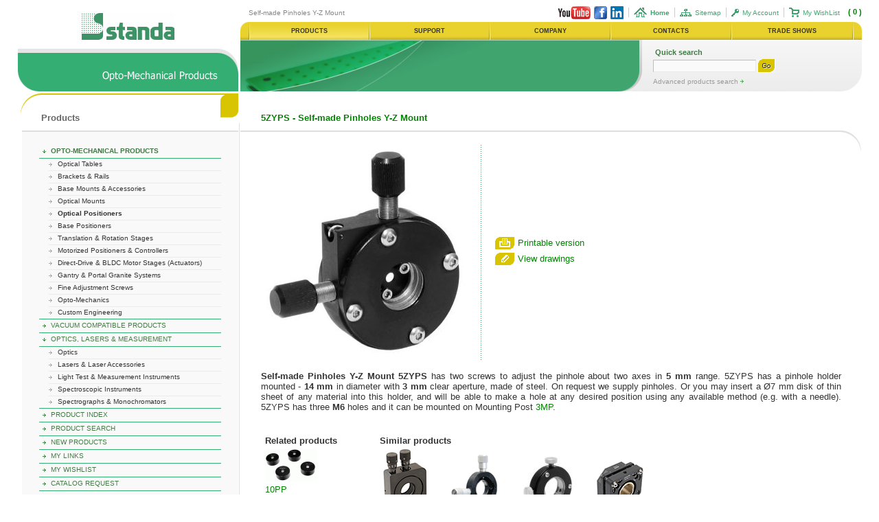

--- FILE ---
content_type: text/html
request_url: https://www.standa.lt/products/catalog/optical_positioners?item=149&prod=self_made_pinholes_y_z_mount
body_size: 10532
content:
<!-- Completed in 0.0246500968933 seconds<BR>
 --><html>
<head>
	<title>Self-made Pinholes Y-Z Mount - Optical Positioners - Catalog - Opto-Mechanical Products - Standa</title>
	<meta http-equiv="Content-Type" content="text/html; charset=UTF-8">
	<meta name="creator" content="Televerta CMS 3.5">
	<meta name="author" content="http://www.citrus.lt">
	<meta name="subject" content="Standa">
	<meta name="description" content="">
	<meta name="keywords" content="">
	<meta name="rating" content="General">
	<meta name="robots" content="ALL">
	<meta name="revisit" content="15 days">
	<meta name="revisit-after" content="15 days">
	<base href="https://www.standa.lt/">
	<link rel="stylesheet" href="style.css" type="text/css">
	<script src="https://www.google.com/recaptcha/api.js" async defer></script>
	<script type="text/javascript" src="https://ajax.googleapis.com/ajax/libs/jquery/1.4/jquery.min.js"></script>
	<script type="text/javascript">
		!window.jQuery && document.write('<script src="https:\/\/www.standa.lt\/fancybox\/jquery-1.4.3.min.js"><\/script>');
	</script>
	<script type="text/javascript" src="https://www.standa.lt/fancybox/jquery.mousewheel-3.0.4.pack.js"></script>
	<script type="text/javascript" src="https://www.standa.lt/fancybox/jquery.fancybox-1.3.4.pack.js"></script>
	<link rel="stylesheet" type="text/css" href="https://www.standa.lt/fancybox/jquery.fancybox-1.3.4.css" media="screen" />
	<script type="text/javascript">
	$(document).ready(function() {
		$("a#fancy_image").fancybox(); 
		$("a#fancy_image1").fancybox(); 
		$("a#fancy_image2").fancybox();
	});
	</script>
	<script type="text/javascript" src="script.js"></script>
</head>
<body bgcolor="#FFFFFF" text="#546470" leftmargin="0" topmargin="0" marginwidth="0" marginheight="0">
<!----->
<table width="100%" border="0" cellspacing="0" cellpadding="0" height="100%">
<tr>
	<td width="2%" height="58"><img src="images/spc.gif" width="5" height="1" alt="Self-made Pinholes Y-Z Mount"></td>
	<td width="25%" valign="bottom" align="center"><table  border="0" cellpadding="0" cellspacing="0">
<tr>
<td align="center"><img src="images/spc.gif" width="10" height="1" alt=""></td>
<td align="center"><a href="./"><img src="images/graphics/standa_logo.gif" border="0" alt="Standa" ></a></td>
<td align="center"><img src="images/spc.gif" width="10" height="1" alt=""></td>
</tr>
</table>
<SCRIPT language=JavaScript>
function picpop(width, height,picid) {
window.open("https://www.standa.lt/prd_pic.php?picid="+picid,"Standa","width="+width+",height="+height+",top=100,left=100,resizable=1, scrollbars=1");
}
</SCRIPT></td>
	<td colspan="2" align="right" valign="bottom">
		<table width="100%"  border="0" align="left" cellpadding="0" cellspacing="0">
		<tr>
			<td width="3" rowspan="3" align="right"><img src="images/spc.gif" width="3" height="1" alt="Self-made Pinholes Y-Z Mount"></td>
			<td>
				<table width="100%"  border="0" align="left" cellpadding="0" cellspacing="0">
				<tr>
<td width="12" rowspan="3" align="left"><img src="images/spc.gif">
					<td class=world_map_light align="left" height="">Self-made Pinholes Y-Z Mount</td>
					<td height="" align="right">
<div class="cart_popup_wrap"  style="display:none;"><div class="overflow_scroller">
	<table border="0" cellpadding="3" cellspacing="0" class="cart_popup_contents">
	</table>
</div>
	<div class="popup_action_button close_popup_wrap" style="float: left; margin-left: 5%;">Continue browsing</div>
	<div class="popup_action_button" style="float: right; margin-right: 5%;"><a href="/products/cart">View Wishlist</a></div>
</div>

		<div id="cart_popup"><span class="cart_popup_amount">( 0 )</span></div>







<table height="0" border="0" cellpadding="0" cellspacing="0" class="sub_nav">
<tr>
    <td width="12"><img src="images/spc.gif" width="12" height="1" alt=""></td>
	
	<td><a href="https://www.youtube.com/StandaLTD" target="_blank"><img src="images/youtube.gif" border="0"></a></td>
	<td width="5"><img src="images/spc.gif" width="5" height="1" alt=""></td>
	<td><a href="https://www.facebook.com/Standa.ltd" target="_blank"><img src="images/facebook.gif" border="0"></a></td>
	<td width="5"><img src="images/spc.gif" width="5" height="1" alt=""></td>
	<td><a href="https://www.linkedin.com/company/standa" target="_blank"><img src="images/linkedin.gif" border="0"></a></td>

	<td width="7"><img src="images/spc.gif" width="7" height="1" alt=""></td>
	<td width="1"><img src="images/top_menu_del.gif" width="1" height="14" alt=""></td>
	<td width="7"><img src="images/spc.gif" width="7" height="1" alt=""></td>
      
	<td><a href=""><img src="images/menu/7n.gif" width="19" height="14" alt="Home" border="0"></a></td>
	<td width="5"><img src="images/spc.gif" width="5" height="1" alt=""></td>
	<td><a href="" class="sub_nav"><strong>Home</strong></a></td>

	<td width="7"><img src="images/spc.gif" width="7" height="1" alt=""></td>
	<td width="1"><img src="images/top_menu_del.gif" width="1" height="14" alt=""></td>
	<td width="7"><img src="images/spc.gif" width="7" height="1" alt=""></td>
      
	<td><a href="sitemap"><img src="images/menu/9n.gif" width="17" height="11" alt="Sitemap" border="0"></a></td>
	<td width="5"><img src="images/spc.gif" width="5" height="1" alt=""></td>
	<td><a href="sitemap" class="sub_nav">Sitemap</a></td>

	<td width="7"><img src="images/spc.gif" width="7" height="1" alt=""></td>
	<td width="1"><img src="images/top_menu_del.gif" width="1" height="14" alt=""></td>
	<td width="7"><img src="images/spc.gif" width="7" height="1" alt=""></td>
      
	<td><a href="myhome"><img src="images/menu/8n.gif" width="11" height="11" alt="My Account" border="0"></a></td>
	<td width="5"><img src="images/spc.gif" width="5" height="1" alt=""></td>
	<td><a href="myhome" class="sub_nav">My Account</a></td>

	<td width="7"><img src="images/spc.gif" width="7" height="1" alt=""></td>
	<td width="1"><img src="images/top_menu_del.gif" width="1" height="14" alt=""></td>
	<td width="7"><img src="images/spc.gif" width="7" height="1" alt=""></td>
      
	<td><a href="products/cart"><img src="images/menu/10n.gif" width="15" height="14" alt="My WishList" border="0"></a></td>
	<td width="5"><img src="images/spc.gif" width="5" height="1" alt=""></td>
	<td><a href="products/cart" class="sub_nav">My WishList</a></td>


      



      
	<td width="12"><img src="images/spc.gif" width="12" height="1" alt=""></td>
</tr>
</table>
<div class="redir_popup_background" style="display:none;"></div>
<div class="redir_popup_info" style="display:none;">Opening website for optics<br><b>www.standaphotonics.com</b><br>in a new tab</div>
<script>
function redirToOptics() {
	$( ".redir_popup_background" ).show();
	$( ".redir_popup_info" ).show();
    setTimeout(function(){ 
		window.open('https://www.standaphotonics.com','_blank');
	},4000);
};
$( document ).ready(function() {
	$('.redir_to_optics').click(function(e) {
		e.stopPropagation();
		e.preventDefault();
		redirToOptics();
	});
	$('.redir_popup_background').click(function(e) {
		$( ".redir_popup_background" ).hide();
		$( ".redir_popup_info" ).hide();
	});
});
</script></td>
				</tr>
				</table>
			<td>
			</td>
		</tr>
		<tr><td height="4" align="right"><img src="images/spc.gif" width="1" height="" alt=""></td></tr>
		<tr><td height="26" align="right"><script language="JavaScript">
<!--

image1 = new Image();
image1.src = "images/pmenuc.gif";

image2 = new Image();
image2.src = "images/main_menu_bg_a.gif";

var DOM = (document.getElementById ? true : false); 
var IE4 = ((document.all && !DOM) ? true : false);

function getObject(id) {
	if (DOM) return document.getElementById(id);
	if (IE4) return document.all[id];
}

function showMenu(id) {
	var b = getObject('mbody'+id);
	if (b) b.style.backgroundImage='URL(images/main_menu_bg_a.gif)';
	var d = getObject('smenu'+id);
	if (d) {
		left_s = getOffset(getObject('mstart'+id), 'offsetLeft');
		right_s = getOffset(getObject('mend'+id), 'offsetLeft')+1;
		d.style.left		= left_s;
		d.style.right		= right_s;
		d.style.width		= parseInt(d.style.right) - parseInt(d.style.left);
		d.style.top			= getOffset(getObject('mstart'+id), 'offsetTop')+26;
		ofright = getOffset(getObject('mright'+id), 'offsetLeft');
		total_s = document.body.clientWidth;
		if (total_s < ofright) {
			dwidth = parseInt(d.style.width);
			d.style.left		= left_s - (ofright - right_s);
			d.style.right		= right_s;
			d.style.width		= parseInt(d.style.right) - parseInt(d.style.left);
		}
		d.style.visibility	= "visible";
		d.style.overflow	= "visible";
	}
}

function hideMenu(id) {
	var b = getObject('mbody'+id);
	if (b) b.style.backgroundImage='none';
	var d = getObject('smenu'+id);
	if (d) {
		d.style.visibility	= "hidden";
		d.style.overflow	= "hidden";
		d.style.left		= 1;
		d.style.right		= 1;
		d.style.top			= 1;
	}
}

function getOffset(id, offsetName)
{
	var result = 0;
	var item = eval('id');
	do {
		result += eval('item.'+offsetName);
		item = eval('item.offsetParent');
	} while (item != null);
	return result;
}

//-->
</script>

	<div id="smenu1" style="visibility:hidden; position:absolute; z-index:1;" onMouseOut="hideMenu('1');" onMouseOver="showMenu('1');"> 
		<table width="100%" border="0" cellspacing="0" cellpadding="0">
		<tr><td height="5" colspan="3" bgcolor="#F5E25F"><img src="images/spc.gif" width="1" height="5" alt=""></td>
		<td id="mright1"><img src="images/spc.gif" width="1" height="1" alt=""></td>
		</tr>
		<tr>
			<td width="6" bgcolor="#F5E25F"><img src="images/spc.gif" width="6" height="1" alt=""></td>
			<td width="100%" bgcolor="#F5E25F">
				<table border="0" width="100%" cellpadding="0" cellspacing="0">

				<tr><td height="16" class="main_subnav_cell" nowrap onclick="document.location.href='https://www.standa.lt/products'"><a href="products" class="main_subnav"><font color="#333333">Opto-Mechanical Products</font></a></td></tr>

				<tr><td bgcolor="#DBC947" height="1"><img src="images/spc.gif" width="1" height="1" alt="" border="0"></td></tr>
				<tr><td bgcolor="#F5E887" height="1"><img src="images/spc.gif" width="1" height="1" alt="" border="0"></td></tr>

				<tr><td height="16" class="main_subnav_cell" nowrap onclick="document.location.href='https://www.standa.lt/products/catalog/vacuum_compatible_stages'"><a href="products/catalog/vacuum_compatible_stages" class="main_subnav"><font color="#333333">Vacuum Compatible Products</font></a></td></tr>

				<tr><td bgcolor="#DBC947" height="1"><img src="images/spc.gif" width="1" height="1" alt="" border="0"></td></tr>
				<tr><td bgcolor="#F5E887" height="1"><img src="images/spc.gif" width="1" height="1" alt="" border="0"></td></tr>

				<tr><td height="16" class="main_subnav_cell" nowrap onclick="document.location.href='https://www.standa.lt/photonics'"><a href="photonics" class="main_subnav"><font color="#333333">Optics, Lasers & Measurement</font></a></td></tr>

				<tr><td bgcolor="#DBC947" height="1"><img src="images/spc.gif" width="1" height="1" alt="" border="0"></td></tr>
				<tr><td bgcolor="#F5E887" height="1"><img src="images/spc.gif" width="1" height="1" alt="" border="0"></td></tr>

				<tr><td height="16" class="main_subnav_cell" nowrap onclick="document.location.href='https://www.standa.lt/products/pindex'"><a href="products/pindex" class="main_subnav"><font color="#333333">Product Index</font></a></td></tr>

				<tr><td bgcolor="#DBC947" height="1"><img src="images/spc.gif" width="1" height="1" alt="" border="0"></td></tr>
				<tr><td bgcolor="#F5E887" height="1"><img src="images/spc.gif" width="1" height="1" alt="" border="0"></td></tr>

				<tr><td height="16" class="main_subnav_cell" nowrap onclick="document.location.href='https://www.standa.lt/products/search'"><a href="products/search" class="main_subnav"><font color="#333333">Product Search</font></a></td></tr>

				<tr><td bgcolor="#DBC947" height="1"><img src="images/spc.gif" width="1" height="1" alt="" border="0"></td></tr>
				<tr><td bgcolor="#F5E887" height="1"><img src="images/spc.gif" width="1" height="1" alt="" border="0"></td></tr>

				<tr><td height="16" class="main_subnav_cell" nowrap onclick="document.location.href='https://www.standa.lt/products/new'"><a href="products/new" class="main_subnav"><font color="#333333">New Products</font></a></td></tr>

				<tr><td bgcolor="#DBC947" height="1"><img src="images/spc.gif" width="1" height="1" alt="" border="0"></td></tr>
				<tr><td bgcolor="#F5E887" height="1"><img src="images/spc.gif" width="1" height="1" alt="" border="0"></td></tr>

				<tr><td height="16" class="main_subnav_cell" nowrap onclick="document.location.href='https://www.standa.lt/products/links'"><a href="products/links" class="main_subnav"><font color="#333333">My Links</font></a></td></tr>

				<tr><td bgcolor="#DBC947" height="1"><img src="images/spc.gif" width="1" height="1" alt="" border="0"></td></tr>
				<tr><td bgcolor="#F5E887" height="1"><img src="images/spc.gif" width="1" height="1" alt="" border="0"></td></tr>

				<tr><td height="16" class="main_subnav_cell" nowrap onclick="document.location.href='https://www.standa.lt/products/cart'"><a href="products/cart" class="main_subnav"><font color="#333333">My WishList</font></a></td></tr>

				<tr><td bgcolor="#DBC947" height="1"><img src="images/spc.gif" width="1" height="1" alt="" border="0"></td></tr>
				<tr><td bgcolor="#F5E887" height="1"><img src="images/spc.gif" width="1" height="1" alt="" border="0"></td></tr>

				<tr><td height="16" class="main_subnav_cell" nowrap onclick="document.location.href='https://www.standa.lt/support/requestinfo'"><a href="support/requestinfo" class="main_subnav"><font color="#333333">Catalog Request</font></a></td></tr>

				<tr><td bgcolor="#DBC947" height="1"><img src="images/spc.gif" width="1" height="1" alt="" border="0"></td></tr>
				<tr><td bgcolor="#F5E887" height="1"><img src="images/spc.gif" width="1" height="1" alt="" border="0"></td></tr>

				<tr><td height="16" class="main_subnav_cell" nowrap onclick="document.location.href='https://www.standa.lt/company/videos'"><a href="company/videos" class="main_subnav"><font color="#333333">Videos</font></a></td></tr>

				<tr><td bgcolor="#DBC947" height="1"><img src="images/spc.gif" width="1" height="1" alt="" border="0"></td></tr>
				<tr><td bgcolor="#F5E887" height="1"><img src="images/spc.gif" width="1" height="1" alt="" border="0"></td></tr>

				<tr><td height="16" class="main_subnav_cell" nowrap onclick="document.location.href='https://www.standa.lt/products/catalog/sale'"><a href="products/catalog/sale" class="main_subnav"><font color="#333333">Sale</font></a></td></tr>

				</table>
			</td>
			<td width="6" bgcolor="#F5E25F"><img src="images/spc.gif" width="6" height="1" alt=""></td>
		</tr>
		<tr><td height="2" colspan="3" bgcolor="#F5E25F"><img src="images/spc.gif" width="1" height="2" alt=""></td></tr>
		<tr><td colspan="3" height="4">
			<table border="0" cellpadding="0" cellspacing="0" width="100%" height="4">
			<tr>
				<td bgcolor="#F5E25F" width="100%"><img src="images/spc.gif" width="1" height="4" alt=""></td>
				<td width="4"><img src="images/pmenuc.gif" width="4" height="4" alt="" border="0"></td>
			</tr>
			</table>
		</td></tr>
		</table>
	</div>

	<div id="smenu2" style="visibility:hidden; position:absolute; z-index:2;" onMouseOut="hideMenu('2');" onMouseOver="showMenu('2');"> 
		<table width="100%" border="0" cellspacing="0" cellpadding="0">
		<tr><td height="5" colspan="3" bgcolor="#F5E25F"><img src="images/spc.gif" width="1" height="5" alt=""></td>
		<td id="mright2"><img src="images/spc.gif" width="1" height="1" alt=""></td>
		</tr>
		<tr>
			<td width="6" bgcolor="#F5E25F"><img src="images/spc.gif" width="6" height="1" alt=""></td>
			<td width="100%" bgcolor="#F5E25F">
				<table border="0" width="100%" cellpadding="0" cellspacing="0">

				<tr><td height="16" class="main_subnav_cell" nowrap onclick="document.location.href='https://www.standa.lt/support'"><a href="support" class="main_subnav"><font color="#333333">Customer Support</font></a></td></tr>

				<tr><td bgcolor="#DBC947" height="1"><img src="images/spc.gif" width="1" height="1" alt="" border="0"></td></tr>
				<tr><td bgcolor="#F5E887" height="1"><img src="images/spc.gif" width="1" height="1" alt="" border="0"></td></tr>

				<tr><td height="16" class="main_subnav_cell" nowrap onclick="document.location.href='https://www.standa.lt/support/requestinfo'"><a href="support/requestinfo" class="main_subnav"><font color="#333333">Request Information</font></a></td></tr>

				<tr><td bgcolor="#DBC947" height="1"><img src="images/spc.gif" width="1" height="1" alt="" border="0"></td></tr>
				<tr><td bgcolor="#F5E887" height="1"><img src="images/spc.gif" width="1" height="1" alt="" border="0"></td></tr>

				<tr><td height="16" class="main_subnav_cell" nowrap onclick="document.location.href='https://www.standa.lt/support/request'"><a href="support/request" class="main_subnav"><font color="#333333">Request Support</font></a></td></tr>

				<tr><td bgcolor="#DBC947" height="1"><img src="images/spc.gif" width="1" height="1" alt="" border="0"></td></tr>
				<tr><td bgcolor="#F5E887" height="1"><img src="images/spc.gif" width="1" height="1" alt="" border="0"></td></tr>

				<tr><td height="16" class="main_subnav_cell" nowrap onclick="document.location.href='https://www.standa.lt/support/download'"><a href="support/download" class="main_subnav"><font color="#333333">Catalog in PDF</font></a></td></tr>

				<tr><td bgcolor="#DBC947" height="1"><img src="images/spc.gif" width="1" height="1" alt="" border="0"></td></tr>
				<tr><td bgcolor="#F5E887" height="1"><img src="images/spc.gif" width="1" height="1" alt="" border="0"></td></tr>

				<tr><td height="16" class="main_subnav_cell" nowrap onclick="document.location.href='https://www.standa.lt/support/termsconditions'"><a href="support/termsconditions" class="main_subnav"><font color="#333333">Terms and Conditions</font></a></td></tr>

				</table>
			</td>
			<td width="6" bgcolor="#F5E25F"><img src="images/spc.gif" width="6" height="1" alt=""></td>
		</tr>
		<tr><td height="2" colspan="3" bgcolor="#F5E25F"><img src="images/spc.gif" width="1" height="2" alt=""></td></tr>
		<tr><td colspan="3" height="4">
			<table border="0" cellpadding="0" cellspacing="0" width="100%" height="4">
			<tr>
				<td bgcolor="#F5E25F" width="100%"><img src="images/spc.gif" width="1" height="4" alt=""></td>
				<td width="4"><img src="images/pmenuc.gif" width="4" height="4" alt="" border="0"></td>
			</tr>
			</table>
		</td></tr>
		</table>
	</div>

	<div id="smenu5" style="visibility:hidden; position:absolute; z-index:5;" onMouseOut="hideMenu('5');" onMouseOver="showMenu('5');"> 
		<table width="100%" border="0" cellspacing="0" cellpadding="0">
		<tr><td height="5" colspan="3" bgcolor="#F5E25F"><img src="images/spc.gif" width="1" height="5" alt=""></td>
		<td id="mright5"><img src="images/spc.gif" width="1" height="1" alt=""></td>
		</tr>
		<tr>
			<td width="6" bgcolor="#F5E25F"><img src="images/spc.gif" width="6" height="1" alt=""></td>
			<td width="100%" bgcolor="#F5E25F">
				<table border="0" width="100%" cellpadding="0" cellspacing="0">

				<tr><td height="16" class="main_subnav_cell" nowrap onclick="document.location.href='https://www.standa.lt/company'"><a href="company" class="main_subnav"><font color="#333333">Short representation</font></a></td></tr>

				<tr><td bgcolor="#DBC947" height="1"><img src="images/spc.gif" width="1" height="1" alt="" border="0"></td></tr>
				<tr><td bgcolor="#F5E887" height="1"><img src="images/spc.gif" width="1" height="1" alt="" border="0"></td></tr>

				<tr><td height="16" class="main_subnav_cell" nowrap onclick="document.location.href='https://www.standa.lt/company/location'"><a href="company/location" class="main_subnav"><font color="#333333">Location on map</font></a></td></tr>

				<tr><td bgcolor="#DBC947" height="1"><img src="images/spc.gif" width="1" height="1" alt="" border="0"></td></tr>
				<tr><td bgcolor="#F5E887" height="1"><img src="images/spc.gif" width="1" height="1" alt="" border="0"></td></tr>

				<tr><td height="16" class="main_subnav_cell" nowrap onclick="document.location.href='https://www.standa.lt/company/partners'"><a href="company/partners" class="main_subnav"><font color="#333333">Partners</font></a></td></tr>

				<tr><td bgcolor="#DBC947" height="1"><img src="images/spc.gif" width="1" height="1" alt="" border="0"></td></tr>
				<tr><td bgcolor="#F5E887" height="1"><img src="images/spc.gif" width="1" height="1" alt="" border="0"></td></tr>

				<tr><td height="16" class="main_subnav_cell" nowrap onclick="document.location.href='https://www.standa.lt/company/projects'"><a href="company/projects" class="main_subnav"><font color="#333333">Projects</font></a></td></tr>

				<tr><td bgcolor="#DBC947" height="1"><img src="images/spc.gif" width="1" height="1" alt="" border="0"></td></tr>
				<tr><td bgcolor="#F5E887" height="1"><img src="images/spc.gif" width="1" height="1" alt="" border="0"></td></tr>

				<tr><td height="16" class="main_subnav_cell" nowrap onclick="document.location.href='https://www.standa.lt/company/careers'"><a href="company/careers" class="main_subnav"><font color="#333333">Careers</font></a></td></tr>

				<tr><td bgcolor="#DBC947" height="1"><img src="images/spc.gif" width="1" height="1" alt="" border="0"></td></tr>
				<tr><td bgcolor="#F5E887" height="1"><img src="images/spc.gif" width="1" height="1" alt="" border="0"></td></tr>

				<tr><td height="16" class="main_subnav_cell" nowrap onclick="document.location.href='https://www.standa.lt/company/videos'"><a href="company/videos" class="main_subnav"><font color="#333333">Standa Videos</font></a></td></tr>

				</table>
			</td>
			<td width="6" bgcolor="#F5E25F"><img src="images/spc.gif" width="6" height="1" alt=""></td>
		</tr>
		<tr><td height="2" colspan="3" bgcolor="#F5E25F"><img src="images/spc.gif" width="1" height="2" alt=""></td></tr>
		<tr><td colspan="3" height="4">
			<table border="0" cellpadding="0" cellspacing="0" width="100%" height="4">
			<tr>
				<td bgcolor="#F5E25F" width="100%"><img src="images/spc.gif" width="1" height="4" alt=""></td>
				<td width="4"><img src="images/pmenuc.gif" width="4" height="4" alt="" border="0"></td>
			</tr>
			</table>
		</td></tr>
		</table>
	</div>

	<div id="smenu47" style="visibility:hidden; position:absolute; z-index:47;" onMouseOut="hideMenu('47');" onMouseOver="showMenu('47');"> 
		<table width="100%" border="0" cellspacing="0" cellpadding="0">
		<tr><td height="5" colspan="3" bgcolor="#F5E25F"><img src="images/spc.gif" width="1" height="5" alt=""></td>
		<td id="mright47"><img src="images/spc.gif" width="1" height="1" alt=""></td>
		</tr>
		<tr>
			<td width="6" bgcolor="#F5E25F"><img src="images/spc.gif" width="6" height="1" alt=""></td>
			<td width="100%" bgcolor="#F5E25F">
				<table border="0" width="100%" cellpadding="0" cellspacing="0">

				<tr><td height="16" class="main_subnav_cell" nowrap onclick="document.location.href='https://www.standa.lt/contacts/index'"><a href="contacts/index" class="main_subnav"><font color="#333333">Main Office</font></a></td></tr>

				<tr><td bgcolor="#DBC947" height="1"><img src="images/spc.gif" width="1" height="1" alt="" border="0"></td></tr>
				<tr><td bgcolor="#F5E887" height="1"><img src="images/spc.gif" width="1" height="1" alt="" border="0"></td></tr>

				<tr><td height="16" class="main_subnav_cell" nowrap onclick="document.location.href='https://www.standa.lt/contacts/worldwide'"><a href="contacts/worldwide" class="main_subnav"><font color="#333333">Distributors Worldwide</font></a></td></tr>

				</table>
			</td>
			<td width="6" bgcolor="#F5E25F"><img src="images/spc.gif" width="6" height="1" alt=""></td>
		</tr>
		<tr><td height="2" colspan="3" bgcolor="#F5E25F"><img src="images/spc.gif" width="1" height="2" alt=""></td></tr>
		<tr><td colspan="3" height="4">
			<table border="0" cellpadding="0" cellspacing="0" width="100%" height="4">
			<tr>
				<td bgcolor="#F5E25F" width="100%"><img src="images/spc.gif" width="1" height="4" alt=""></td>
				<td width="4"><img src="images/pmenuc.gif" width="4" height="4" alt="" border="0"></td>
			</tr>
			</table>
		</td></tr>
		</table>
	</div>

	<div id="smenu6" style="visibility:hidden; position:absolute; z-index:6;" onMouseOut="hideMenu('6');" onMouseOver="showMenu('6');"> 
		<table width="100%" border="0" cellspacing="0" cellpadding="0">
		<tr><td height="5" colspan="3" bgcolor="#F5E25F"><img src="images/spc.gif" width="1" height="5" alt=""></td>
		<td id="mright6"><img src="images/spc.gif" width="1" height="1" alt=""></td>
		</tr>
		<tr>
			<td width="6" bgcolor="#F5E25F"><img src="images/spc.gif" width="6" height="1" alt=""></td>
			<td width="100%" bgcolor="#F5E25F">
				<table border="0" width="100%" cellpadding="0" cellspacing="0">

				<tr><td height="16" class="main_subnav_cell" nowrap onclick="document.location.href='https://www.standa.lt/tradeshows'"><a href="tradeshows" class="main_subnav"><font color="#333333">Coming Shows</font></a></td></tr>

				<tr><td bgcolor="#DBC947" height="1"><img src="images/spc.gif" width="1" height="1" alt="" border="0"></td></tr>
				<tr><td bgcolor="#F5E887" height="1"><img src="images/spc.gif" width="1" height="1" alt="" border="0"></td></tr>

				<tr><td height="16" class="main_subnav_cell" nowrap onclick="document.location.href='https://www.standa.lt/tradeshows/history'"><a href="tradeshows/history" class="main_subnav"><font color="#333333">Participation History</font></a></td></tr>

				</table>
			</td>
			<td width="6" bgcolor="#F5E25F"><img src="images/spc.gif" width="6" height="1" alt=""></td>
		</tr>
		<tr><td height="2" colspan="3" bgcolor="#F5E25F"><img src="images/spc.gif" width="1" height="2" alt=""></td></tr>
		<tr><td colspan="3" height="4">
			<table border="0" cellpadding="0" cellspacing="0" width="100%" height="4">
			<tr>
				<td bgcolor="#F5E25F" width="100%"><img src="images/spc.gif" width="1" height="4" alt=""></td>
				<td width="4"><img src="images/pmenuc.gif" width="4" height="4" alt="" border="0"></td>
			</tr>
			</table>
		</td></tr>
		</table>
	</div>





<table width="100%" height="100%" border="0" cellpadding="0" cellspacing="0" bgcolor="#E9D22E" background="images/main_menu_bg.gif">
<tr>
	<td align="left"><img src="images/main_menu_left.gif" width="12" height="26" alt=""></td>
	<td width="1"><img src="images/main_menu_d1.gif" width="1" height="26" alt=""></td>

	<td width="1" id="mstart1"><img src="images/main_menu_d2.gif" width="1" height="26" alt=""></td>
	<td width="20%" background="images/main_menu_bg_a.gif" style="cursor:hand" onmouseover="showMenu('1');" onmouseout="hideMenu('1');" onclick="document.location.href='https://www.standa.lt/products'" class="main_nav_cell" nowrap><a href="products" class="main_nav"><font color="#333333">Products</font></a></a></td>
	<td width="1" id="mend1"><img src="images/main_menu_d1.gif" width="1" height="26" alt=""></td>


	<td width="1" id="mstart2"><img src="images/main_menu_d2.gif" width="1" height="26" alt=""></td>
	<td width="20%" id="mbody2" nowrap onmouseover="showMenu('2');" onmouseout="hideMenu('2');" style="cursor:hand" onclick="document.location.href='https://www.standa.lt/support'" class="main_nav_cell"><a href="support" class="main_nav"><font color="#333333">Support</font></a></td>
	<td width="1" id="mend2"><img src="images/main_menu_d1.gif" width="1" height="26" alt=""></td>


	<td width="1" id="mstart5"><img src="images/main_menu_d2.gif" width="1" height="26" alt=""></td>
	<td width="20%" id="mbody5" nowrap onmouseover="showMenu('5');" onmouseout="hideMenu('5');" style="cursor:hand" onclick="document.location.href='https://www.standa.lt/company'" class="main_nav_cell"><a href="company" class="main_nav"><font color="#333333">Company</font></a></td>
	<td width="1" id="mend5"><img src="images/main_menu_d1.gif" width="1" height="26" alt=""></td>


	<td width="1" id="mstart47"><img src="images/main_menu_d2.gif" width="1" height="26" alt=""></td>
	<td width="20%" id="mbody47" nowrap onmouseover="showMenu('47');" onmouseout="hideMenu('47');" style="cursor:hand" onclick="document.location.href='https://www.standa.lt/contacts'" class="main_nav_cell"><a href="contacts" class="main_nav"><font color="#333333">Contacts</font></a></td>
	<td width="1" id="mend47"><img src="images/main_menu_d1.gif" width="1" height="26" alt=""></td>


	<td width="1" id="mstart6"><img src="images/main_menu_d2.gif" width="1" height="26" alt=""></td>
	<td width="20%" id="mbody6" nowrap onmouseover="showMenu('6');" onmouseout="hideMenu('6');" style="cursor:hand" onclick="document.location.href='https://www.standa.lt/tradeshows'" class="main_nav_cell"><a href="tradeshows" class="main_nav"><font color="#333333">Trade Shows</font></a></td>
	<td width="1" id="mend6"><img src="images/main_menu_d1.gif" width="1" height="26" alt=""></td>







	<td width="1"><img src="images/main_menu_d2.gif" width="1" height="26" alt=""></td>
	<td align="right"><img src="images/main_menu_right.gif" width="12" height="26" alt=""></td>
</tr>
</table></td></tr>
		</table>
	</td>
	<td width="2%" height="52"><img src="images/spc.gif" width="5" height="1" alt=""></td>
</tr>
<tr>
	<td width="2%" height="75" valign="top"><img src="images/spc.gif" width="5" height="1" alt=""></td>
	<td width="25%" height="75" valign="top"> <table width="100%" border="0" cellpadding="0" cellspacing="0">
      <tr>
        <td><img src="images/spc.gif" width="1" height="13" alt=""></td>
      </tr>
      <tr>
        <td width="100%" valign="bottom"><table width="100%" border="0" cellpadding="0" cellspacing="0" bgcolor="#34AE72" background="images/l_s_head_bg.gif" height="62">
            <tr>
              <td height="31"><img src="images/spc.gif" width="100" height="8" alt=""></td>
              <td height="31" align="right" valign="top"><img src="images/l_s_head_right_1.gif" width="30" height="31" alt=""></td>
            </tr>
            <tr>
              <td colspan="2" align="right" valign="top">
              	<table width="100%" height="31" border="0" cellpadding="0" cellspacing="0">
              	<tr>
              	  <td width="18" align="right"><img src="images/spc.gif" width="18" height="1" alt=""></td>
              	  <td align="right" valign="top"><img src="images/products_opto_mech.gif" width="171" height="18" alt=""></td>
              		<td align="right" valign="top"><img src="images/l_s_head_right_2.gif" width="18" height="31" alt=""></td>
              	</tr>
              	</table>
              </td>
              </tr>
        </table></td>
      </tr>
    </table></td>
	<td width="46%" height="75" valign="top"><table width="100%" border="0" cellpadding="0" cellspacing="0">
      <tr>
        <td width="3"><img src="images/spc.gif" width="3" height="1" alt=""></td>
        <td valign="top"><table width="100%" height="75"  border="0" cellpadding="0" cellspacing="0" bgcolor="#40A46E"  background="images/head_s_img.jpg">
          <tr>
            <td align="right" valign="bottom"><img src="images/head_s_img_right.jpg" width="30" height="31" alt=""></td>
          </tr>
        </table></td>
        <td width="4" valign="top"><img src="images/head_s_img_right_brd.jpg" width="4" height="75" alt=""></td>
      </tr>
      </table></td>
	<td width="25%" height="75" valign="top"><table width="100%" height="100%"  border="0" cellpadding="0" cellspacing="0" bgcolor="#ECECEC" background="images/q_s_search_bg.gif">
<tr>
	<td width="16">&nbsp;</td>
	<td align="left">
		<table border="0" cellpadding="0" cellspacing="0">
		<form action="products/search" method="get" name="quick_search">
		<input type="hidden" name="method" value="search">
		<input type="hidden" name="cat" value="0">
		<tr><td height="20" colspan="2" class="quick_search">&nbsp;Quick search </td></tr>
		<tr><td height="20" width="150"><input type="text" name="query" class="form_input" id="quick_search" autocomplete="off"></td><td height="20"><input type="image" src="images/q_search_go.gif" width="28" height="20" alt="Search"></td></tr>
		<tr><td height="7" colspan="2"><img src="images/spc.gif" width="1" height="7" alt=""></td></tr>
		</form>
		<tr><td colspan="2">
			<table border="0" cellpadding="0" cellspacing="0" class="adv_search_title">
			<tr>
				<td class="adv_search_title" nowrap><a href="products/search" class="adv_search_title">Advanced products search&nbsp;</a></td>
				<td><a href="products/search" class="adv_search_title"><img src="images/q_search_arrow.gif" width="5" height="5" alt="" border="0"></a></td>
			</tr>
			</table>
		</td></tr>
		</table>
	</td>
	<td width="28" align="right" valign="bottom"><img src="images/q_s_search_right.gif" width="28" height="31" alt=""></td>
</tr>
</table>
<div id="quick_search_result"></div></td>
	<td width="2%" height="75" valign="top"><img src="images/spc.gif" width="5" height="1" alt=""></td>
</tr>
<tr>
	<td width="2%" height="100%" valign="top"><img src="images/spc.gif" width="5" height="1" alt=""></td>
	<td width="25%" height="100%" valign="top">
		<table width="100%" height="100%" border="0" cellpadding="0" cellspacing="0">
		<tr><td height="3"><img src="images/spc.gif" width="1" height="3" alt=""></td></tr>
		<tr><td valign="top"><table width="100%" height="54"  border="0" cellpadding="0" cellspacing="0" background="images/l_nav_head_bg.gif">
<tr>
	<td width="34" height="54" valign="top"><img src="images/l_nav_head_l.gif" width="34" height="35" alt=""></td>
	<td height="54">
		<table width="100%" height="100%"  border="0" cellpadding="0" cellspacing="0">
		<tr><td valign="bottom" class="PageTitle"><a href="products" class="PageTitle">Products</a></td></tr>
		<tr><td height="11"><img src="images/spc.gif" width="1" height="11" alt=""></td></tr>
		</table>
	</td>
	<td width="26" height="54" valign="top"><img src="images/l_nav_head_r.gif" width="26" height="35" alt=""></td>
</tr>
</table>
<table width="100%"  border="0" cellspacing="0" cellpadding="0">
<tr>
	<td width="6"><img src="images/spc.gif" width="6" height="1"></td>
	<td height="2" bgcolor="#DFDFDF"><img src="images/spc.gif" width="1" height="2"></td>
</tr>
<tr>
	<td>&nbsp;</td>
	<td>
		<table width="100%" border="0" cellpadding="0" cellspacing="0" bgcolor="#F9F9F9">
		<tr>
			<td width="25" rowspan="2"><img src="images/spc.gif" width="25" height="1"></td>
			<td>
				<table width="100%"  border="0" cellspacing="0" cellpadding="0">
				<tr><td colspan="2"><img src="images/spc.gif" width="1" height="19"></td></tr>

				<tr>
					<td width="19" valign="top" class="left_nav_col"><img src="images/l_nav_arrow_down.gif" width="17" height="12"></td>
					<td class="left_nav_col"><a href="products" class="left_nav_green"><strong>Opto-Mechanical Products</strong></a></td>
				</tr>
				<tr><td colspan="2" bgcolor="#34AE72"><img src="images/spc.gif" width="1" height="1"></td></tr>
				<tr><td colspan="2">
					<table width="100%"  border="0" cellspacing="0" cellpadding="0">

<tr>
	<td width="14"><img src="images/spc.gif" width="14" height="1" alt=""></td>
	<td width="13" valign="top" class="left_subnav_col"><img src="images/l_nav_arrow_right.gif" width="11" height="12" alt=""></td>
	<td class="left_subnav_col"><a href="products/catalog/optical_tables" class="left_nav">Optical Tables</a></td>
</tr>

<tr>
	<td width="13" height="1"><img src="images/spc.gif" width="13" height="1" alt=""></td>
	<td height="1" colspan="2" bgcolor="#EBEBEB"><img src="images/spc.gif" width="1" height="1" alt=""></td>
</tr>

<tr>
	<td width="14"><img src="images/spc.gif" width="14" height="1" alt=""></td>
	<td width="13" valign="top" class="left_subnav_col"><img src="images/l_nav_arrow_right.gif" width="11" height="12" alt=""></td>
	<td class="left_subnav_col"><a href="products/catalog/brackets_rails" class="left_nav">Brackets & Rails</a></td>
</tr>

<tr>
	<td width="13" height="1"><img src="images/spc.gif" width="13" height="1" alt=""></td>
	<td height="1" colspan="2" bgcolor="#EBEBEB"><img src="images/spc.gif" width="1" height="1" alt=""></td>
</tr>

<tr>
	<td width="14"><img src="images/spc.gif" width="14" height="1" alt=""></td>
	<td width="13" valign="top" class="left_subnav_col"><img src="images/l_nav_arrow_right.gif" width="11" height="12" alt=""></td>
	<td class="left_subnav_col"><a href="products/catalog/mounts_accessories" class="left_nav">Base Mounts & Accessories</a></td>
</tr>

<tr>
	<td width="13" height="1"><img src="images/spc.gif" width="13" height="1" alt=""></td>
	<td height="1" colspan="2" bgcolor="#EBEBEB"><img src="images/spc.gif" width="1" height="1" alt=""></td>
</tr>

<tr>
	<td width="14"><img src="images/spc.gif" width="14" height="1" alt=""></td>
	<td width="13" valign="top" class="left_subnav_col"><img src="images/l_nav_arrow_right.gif" width="11" height="12" alt=""></td>
	<td class="left_subnav_col"><a href="products/catalog/optical_mounts" class="left_nav">Optical Mounts</a></td>
</tr>

<tr>
	<td width="13" height="1"><img src="images/spc.gif" width="13" height="1" alt=""></td>
	<td height="1" colspan="2" bgcolor="#EBEBEB"><img src="images/spc.gif" width="1" height="1" alt=""></td>
</tr>

<tr>
	<td width="14"><img src="images/spc.gif" width="14" height="1" alt=""></td>
	<td width="13" valign="top" class="left_subnav_col"><img src="images/l_nav_arrow_right.gif" width="11" height="12" alt=""></td>
	<td class="left_subnav_col"><a href="products/catalog/optical_positioners" class="left_nav"><strong>Optical Positioners</strong></a></td>
  </tr>

<tr>
	<td width="13" height="1"><img src="images/spc.gif" width="13" height="1" alt=""></td>
	<td height="1" colspan="2" bgcolor="#EBEBEB"><img src="images/spc.gif" width="1" height="1" alt=""></td>
</tr>

<tr>
	<td width="14"><img src="images/spc.gif" width="14" height="1" alt=""></td>
	<td width="13" valign="top" class="left_subnav_col"><img src="images/l_nav_arrow_right.gif" width="11" height="12" alt=""></td>
	<td class="left_subnav_col"><a href="products/catalog/base_positioners" class="left_nav">Base Positioners</a></td>
</tr>

<tr>
	<td width="13" height="1"><img src="images/spc.gif" width="13" height="1" alt=""></td>
	<td height="1" colspan="2" bgcolor="#EBEBEB"><img src="images/spc.gif" width="1" height="1" alt=""></td>
</tr>

<tr>
	<td width="14"><img src="images/spc.gif" width="14" height="1" alt=""></td>
	<td width="13" valign="top" class="left_subnav_col"><img src="images/l_nav_arrow_right.gif" width="11" height="12" alt=""></td>
	<td class="left_subnav_col"><a href="products/catalog/translation_rotation" class="left_nav">Translation & Rotation Stages</a></td>
</tr>

<tr>
	<td width="13" height="1"><img src="images/spc.gif" width="13" height="1" alt=""></td>
	<td height="1" colspan="2" bgcolor="#EBEBEB"><img src="images/spc.gif" width="1" height="1" alt=""></td>
</tr>

<tr>
	<td width="14"><img src="images/spc.gif" width="14" height="1" alt=""></td>
	<td width="13" valign="top" class="left_subnav_col"><img src="images/l_nav_arrow_right.gif" width="11" height="12" alt=""></td>
	<td class="left_subnav_col"><a href="products/catalog/motorised_positioners" class="left_nav">Motorized Positioners & Controllers</a></td>
</tr>

<tr>
	<td width="13" height="1"><img src="images/spc.gif" width="13" height="1" alt=""></td>
	<td height="1" colspan="2" bgcolor="#EBEBEB"><img src="images/spc.gif" width="1" height="1" alt=""></td>
</tr>

<tr>
	<td width="14"><img src="images/spc.gif" width="14" height="1" alt=""></td>
	<td width="13" valign="top" class="left_subnav_col"><img src="images/l_nav_arrow_right.gif" width="11" height="12" alt=""></td>
	<td class="left_subnav_col"><a href="products/catalog/direct_drive_bldc_motor_stages" class="left_nav">Direct-Drive & BLDC Motor Stages (Actuators)</a></td>
</tr>

<tr>
	<td width="13" height="1"><img src="images/spc.gif" width="13" height="1" alt=""></td>
	<td height="1" colspan="2" bgcolor="#EBEBEB"><img src="images/spc.gif" width="1" height="1" alt=""></td>
</tr>

<tr>
	<td width="14"><img src="images/spc.gif" width="14" height="1" alt=""></td>
	<td width="13" valign="top" class="left_subnav_col"><img src="images/l_nav_arrow_right.gif" width="11" height="12" alt=""></td>
	<td class="left_subnav_col"><a href="products/catalog/gantry_portal_granite_systems" class="left_nav">Gantry & Portal Granite Systems</a></td>
</tr>

<tr>
	<td width="13" height="1"><img src="images/spc.gif" width="13" height="1" alt=""></td>
	<td height="1" colspan="2" bgcolor="#EBEBEB"><img src="images/spc.gif" width="1" height="1" alt=""></td>
</tr>

<tr>
	<td width="14"><img src="images/spc.gif" width="14" height="1" alt=""></td>
	<td width="13" valign="top" class="left_subnav_col"><img src="images/l_nav_arrow_right.gif" width="11" height="12" alt=""></td>
	<td class="left_subnav_col"><a href="products/catalog/fine_adjustment" class="left_nav">Fine Adjustment Screws</a></td>
</tr>

<tr>
	<td width="13" height="1"><img src="images/spc.gif" width="13" height="1" alt=""></td>
	<td height="1" colspan="2" bgcolor="#EBEBEB"><img src="images/spc.gif" width="1" height="1" alt=""></td>
</tr>

<tr>
	<td width="14"><img src="images/spc.gif" width="14" height="1" alt=""></td>
	<td width="13" valign="top" class="left_subnav_col"><img src="images/l_nav_arrow_right.gif" width="11" height="12" alt=""></td>
	<td class="left_subnav_col"><a href="products/catalog/opto_mechanics" class="left_nav">Opto-Mechanics</a></td>
</tr>

<tr>
	<td width="13" height="1"><img src="images/spc.gif" width="13" height="1" alt=""></td>
	<td height="1" colspan="2" bgcolor="#EBEBEB"><img src="images/spc.gif" width="1" height="1" alt=""></td>
</tr>

<tr>
	<td width="14"><img src="images/spc.gif" width="14" height="1" alt=""></td>
	<td width="13" valign="top" class="left_subnav_col"><img src="images/l_nav_arrow_right.gif" width="11" height="12" alt=""></td>
	<td class="left_subnav_col"><a href="products/catalog/custom_engineering" class="left_nav">Custom Engineering</a></td>
</tr>

					</table>
				</td></tr>

				<tr><td colspan="2" bgcolor="#34AE72"><img src="images/spc.gif" width="1" height="1"></td></tr>

				<tr>
					<td width="19" valign="top" class="left_nav_col"><img src="images/l_nav_arrow_right_g.gif" width="17" height="12"></td>
					<td width="100%" class="left_nav_col"><a href="products/catalog/vacuum_compatible_stages" class="left_nav_green">Vacuum Compatible Products</a></td>
				</tr>

				<tr><td colspan="2" bgcolor="#34AE72"><img src="images/spc.gif" width="1" height="1"></td></tr>

				<tr>
					<td width="19" valign="top" class="left_nav_col"><img src="images/l_nav_arrow_down.gif" width="17" height="12"></td>
					<td class="left_nav_col"><a href="photonics" class="left_nav_green">Optics, Lasers & Measurement</a></td>
				</tr>
				<tr><td colspan="2" bgcolor="#34AE72"><img src="images/spc.gif" width="1" height="1"></td></tr>
				<tr><td colspan="2">
					<table width="100%"  border="0" cellspacing="0" cellpadding="0">

<tr>
	<td width="14"><img src="images/spc.gif" width="14" height="1" alt=""></td>
	<td width="13" valign="top" class="left_subnav_col"><img src="images/l_nav_arrow_right.gif" width="11" height="12" alt=""></td>
	<td class="left_subnav_col"><a href="products/catalog/optics" class="left_nav">Optics</a></td>
</tr>

<tr>
	<td width="13" height="1"><img src="images/spc.gif" width="13" height="1" alt=""></td>
	<td height="1" colspan="2" bgcolor="#EBEBEB"><img src="images/spc.gif" width="1" height="1" alt=""></td>
</tr>

<tr>
	<td width="14"><img src="images/spc.gif" width="14" height="1" alt=""></td>
	<td width="13" valign="top" class="left_subnav_col"><img src="images/l_nav_arrow_right.gif" width="11" height="12" alt=""></td>
	<td class="left_subnav_col"><a href="products/catalog/lasers_laser_accessories" class="left_nav">Lasers & Laser Accessories</a></td>
</tr>

<tr>
	<td width="13" height="1"><img src="images/spc.gif" width="13" height="1" alt=""></td>
	<td height="1" colspan="2" bgcolor="#EBEBEB"><img src="images/spc.gif" width="1" height="1" alt=""></td>
</tr>

<tr>
	<td width="14"><img src="images/spc.gif" width="14" height="1" alt=""></td>
	<td width="13" valign="top" class="left_subnav_col"><img src="images/l_nav_arrow_right.gif" width="11" height="12" alt=""></td>
	<td class="left_subnav_col"><a href="products/catalog/light_test_measurement_instruments" class="left_nav">Light Test & Measurement Instruments</a></td>
</tr>

<tr>
	<td width="13" height="1"><img src="images/spc.gif" width="13" height="1" alt=""></td>
	<td height="1" colspan="2" bgcolor="#EBEBEB"><img src="images/spc.gif" width="1" height="1" alt=""></td>
</tr>

<tr>
	<td width="14"><img src="images/spc.gif" width="14" height="1" alt=""></td>
	<td width="13" valign="top" class="left_subnav_col"><img src="images/l_nav_arrow_right.gif" width="11" height="12" alt=""></td>
	<td class="left_subnav_col"><a href="products/catalog/spectroscopic_instruments" class="left_nav">Spectroscopic Instruments</a></td>
</tr>

<tr>
	<td width="13" height="1"><img src="images/spc.gif" width="13" height="1" alt=""></td>
	<td height="1" colspan="2" bgcolor="#EBEBEB"><img src="images/spc.gif" width="1" height="1" alt=""></td>
</tr>

<tr>
	<td width="14"><img src="images/spc.gif" width="14" height="1" alt=""></td>
	<td width="13" valign="top" class="left_subnav_col"><img src="images/l_nav_arrow_right.gif" width="11" height="12" alt=""></td>
	<td class="left_subnav_col"><a href="products/catalog/spectrographs_and_monochromators" class="left_nav">Spectrographs & Monochromators</a></td>
</tr>

					</table>
				</td></tr>

				<tr><td colspan="2" bgcolor="#34AE72"><img src="images/spc.gif" width="1" height="1"></td></tr>

				<tr>
					<td width="19" valign="top" class="left_nav_col"><img src="images/l_nav_arrow_right_g.gif" width="17" height="12"></td>
					<td width="100%" class="left_nav_col"><a href="products/pindex" class="left_nav_green">Product Index</a></td>
				</tr>

				<tr><td colspan="2" bgcolor="#34AE72"><img src="images/spc.gif" width="1" height="1"></td></tr>

				<tr>
					<td width="19" valign="top" class="left_nav_col"><img src="images/l_nav_arrow_right_g.gif" width="17" height="12"></td>
					<td width="100%" class="left_nav_col"><a href="products/search" class="left_nav_green">Product Search</a></td>
				</tr>

				<tr><td colspan="2" bgcolor="#34AE72"><img src="images/spc.gif" width="1" height="1"></td></tr>

				<tr>
					<td width="19" valign="top" class="left_nav_col"><img src="images/l_nav_arrow_right_g.gif" width="17" height="12"></td>
					<td width="100%" class="left_nav_col"><a href="products/new" class="left_nav_green">New Products</a></td>
				</tr>

				<tr><td colspan="2" bgcolor="#34AE72"><img src="images/spc.gif" width="1" height="1"></td></tr>

				<tr>
					<td width="19" valign="top" class="left_nav_col"><img src="images/l_nav_arrow_right_g.gif" width="17" height="12"></td>
					<td width="100%" class="left_nav_col"><a href="products/links" class="left_nav_green">My Links</a></td>
				</tr>

				<tr><td colspan="2" bgcolor="#34AE72"><img src="images/spc.gif" width="1" height="1"></td></tr>

				<tr>
					<td width="19" valign="top" class="left_nav_col"><img src="images/l_nav_arrow_right_g.gif" width="17" height="12"></td>
					<td width="100%" class="left_nav_col"><a href="products/cart" class="left_nav_green">My WishList</a></td>
				</tr>

				<tr><td colspan="2" bgcolor="#34AE72"><img src="images/spc.gif" width="1" height="1"></td></tr>

				<tr>
					<td width="19" valign="top" class="left_nav_col"><img src="images/l_nav_arrow_right_g.gif" width="17" height="12"></td>
					<td width="100%" class="left_nav_col"><a href="support/requestinfo" class="left_nav_green">Catalog Request</a></td>
				</tr>

				<tr><td colspan="2" bgcolor="#34AE72"><img src="images/spc.gif" width="1" height="1"></td></tr>

				<tr>
					<td width="19" valign="top" class="left_nav_col"><img src="images/l_nav_arrow_right_g.gif" width="17" height="12"></td>
					<td width="100%" class="left_nav_col"><a href="company/videos" class="left_nav_green">Videos</a></td>
				</tr>

				<tr><td colspan="2" bgcolor="#34AE72"><img src="images/spc.gif" width="1" height="1"></td></tr>

				<tr>
					<td width="19" valign="top" class="left_nav_col"><img src="images/l_nav_arrow_right_g.gif" width="17" height="12"></td>
					<td width="100%" class="left_nav_col"><a href="products/catalog/sale" class="left_nav_green">Sale</a></td>
				</tr>









				<tr><td colspan="2" bgcolor="#34AE72"><img src="images/spc.gif" width="1" height="1"></td></tr>
				<tr><td colspan="2"><img src="images/spc.gif" width="1" height="19"></td></tr>
				</table>
			</td>
			<td width="25" rowspan="2" valign="bottom"><img src="images/l_nav_rb_1.gif" width="25" height="31"></td>
		</tr>
		<tr><td height="3" align="right" valign="bottom"><img src="images/l_nav_rb_2.gif" width="7" height="3"></td></tr>
		</table>
	</td>
</tr>
</table>
<script language="JavaScript">
<!--
	function checkLogin(form){
		var cansubmit=true;
		if (form.username.value=="") {
			if (cansubmit) form.username.focus();
			cansubmit=false;
		}
		if (form.password.value=="") {
			if (cansubmit) form.password.focus();
			cansubmit=false;
		}
		if (!cansubmit) alert("To login please type in your username and password!");
		return cansubmit;
	}
-->
</script>
<table width="100%" border="0" cellpadding="0" cellspacing="0">
<tr> 
	<td width="6" rowspan="3"><img src="images/spc.gif" border="0" width="6" height="1" alt=""></td>
	<td width="25" rowspan="3" valign="top"><img src="images/left_tbl_b_start_1.gif" width="25" height="30"></td>
	<td colspan="2" valign="top">
		<table width="100%" height="21" border="0" cellpadding="0" cellspacing="0">
		<tr><td width="12" rowspan="2" align="left" valign="top"><img src="images/left_tbl_b_start_2.gif" width="12" height="21"></td><td height="2" align="right" bgcolor="#DFDFDF"><img src="images/left_tbl_nl_start.gif" width="32" height="2"></td></tr>
		<tr><td height="19"><img src="images/spc.gif" width="1" height="19" alt=""></td></tr>
		</table>
	</td>
</tr>
<tr>
	<td width="100%">
		<table width="100%" border="0" cellspacing="0" cellpadding="0">
		<tr><td height="14" class="CartTitle"><a href="myhome" class="CartTitle">My Account</a></td></tr>
		<tr><td height="19" background="images/right_tbl_sc_txt_sep.gif"><img src="images/spc.gif" width="1" height="19"></td></tr>
		<tr><td>
<table width="100%" border="0" cellpadding="0" cellspacing="0">

<form action="process_login.php" method="post" onsubmit="return checkLogin(this)">
<input type="Hidden" name="method" value="login">
<input type="Hidden" name="silent" value="1">
<input type="Hidden" name="address" value="/products/catalog/optical_positioners?item=149&prod=self_made_pinholes_y_z_mount">
<tr><td nowrap class="right_txt">User Name / email:</td><td width="65%" class="left_div"><input type="Text" name="username" size="20" style="width: 100%" class="form_input_small"></td></tr>
<tr><td nowrap class="right_txt">Password:</td><td width="65%" class="left_div"><input type="Password" name="password" size="20" value="" style="width: 100%" class="form_input_small"></td></tr>
<tr><td nowrap class="right_txt">Remember login</td><td width="65%" class="left_div"><input type="Checkbox" name="remember" value="1" style="width:12px; height:12px;"></td></tr>
<tr><td colspan="2" align="right" style="padding-bottom:5px"><input type="Image" src="images/login.gif" width="44" height="13" alt="Login" border="0"></td></tr>
<tr><td colspan="2" class="right_txt"><a href="myhome/restore" class="right_txt_glink">Restore&nbsp;password</a> | <a href="myhome/register" class="right_txt_glink">Register&nbsp;account</a></td></tr>
</form>
</table>
</td></tr>
		</table>
	</td>
	<td width="25" rowspan="2" valign="bottom"><img src="images/left_tbl_b_end_1.gif" width="25" height="31"></td>
</tr>
<tr><td valign="top" height="26">&nbsp;</td></tr>
</table>







<table width="100%" border="0" cellpadding="0" cellspacing="0">
<tr> 
	<td width="6" rowspan="2"><img src="images/spc.gif" border="0" width="6" height="1" alt=""></td>
	<td width="25" valign="top" rowspan="2"><img src="images/left_tbl_b_start_1w.gif" width="25" height="30"></td>
	<td width="100%" rowspan="2">
		<table width="100%" height="21" border="0" cellpadding="0" cellspacing="0">
		<tr><td width="12" rowspan="2" align="left" valign="top"><img src="images/left_tbl_b_start_2w.gif" width="12" height="21"></td><td height="2" align="right" bgcolor="#DFDFDF"><img src="images/left_tbl_nl_start1.gif" width="7" height="2"></td></tr>
		<tr><td height="19"><img src="images/spc.gif" width="1" height="19" alt=""></td></tr>
		</table>
		<table width="100%" border="0" cellspacing="0" cellpadding="0">
		<tr><td height="14" class="CartTitle"><a href="products/cart" class="CartTitle">My WishList</a></td></tr>
		<tr><td height="19" background="images/right_tbl_sc_txt_sep.gif"><img src="images/spc.gif" width="1" height="19"></td></tr>
		</table>

		<table width="100%" border="0" cellspacing="0" cellpadding="0">
		<tr>
			<td width="79" valign="top"><a href="products/cart"><img src="images/logo_shopping_cart.gif" width="79" height="78" border="0"></a></td>
			<td width="9"><img src="images/spc.gif" width="9" height="1"></td>
			<td width="100%">
				<table width="100%" height="100%" border="0" cellpadding="0" cellspacing="0">
				<tr><td class="right_txt" colspan="2" height="25">
				There are no products in the WishList.
</td></tr>
				<tr><td height="5" colspan="2"><img src="images/spc.gif" width="1" height="5" alt=""></td></tr>
				<tr><td colspan="2" bgcolor="#34AE72"><img src="images/spc.gif" width="1" height="1"></td></tr>
				<tr><td height="5" colspan="2"><img src="images/spc.gif" width="1" height="5" alt=""></td></tr>
				<tr><td width="11" height="11" class="right_txt_green"><img src="images/right_tbl_sc_ar_red.gif" width="9" height="11" alt=""></td><td width="100%" height="11" class="right_txt_green"><a href="products/cart/checkout" class="right_txt_green">Submit Inquiry</a></td></tr>
				<tr><td width="11" height="11"><img src="images/right_tbl_sc_ar_red.gif" width="9" height="11" alt=""></td><td width="100%" height="11" class="right_txt_green"><a href="products/cart" class="right_txt_green">edit WishList</a></td></tr>
				<tr><td width="11" height="11"><img src="images/right_tbl_sc_ar_red.gif" width="9" height="11" alt=""></td><td width="100%" height="11" class="right_txt_green"><a href="products/cart/help" class="right_txt_green">help</a></td></tr>
				<tr><td height="20"><img src="images/spc.gif" width="1" height="20" alt=""></td></tr>
				</table>
			</td>
		</tr>
		</table>
	</td>
	<td width="25" valign="top"><img src="images/left_tbl_nl_start2.gif" width="25" height="2"></td>
</tr>
<tr><td width="25" valign="bottom"><img src="images/left_tbl_b_end_1.gif" width="25" height="31"></td></tr>
</table>



</td></tr>
		<tr>
			<td height="2" align="right" valign="top">
				<table width="100%" border="0" cellpadding="0" cellspacing="0">
				<tr>
					<td width="6"><img src="images/spc.gif" width="6" height="1"></td>
					<td align="right" bgcolor="#DFDFDF"><img src="images/left_tbl_nl_start.gif" width="32" height="2"></td>
				</tr>
				</table>
			</td>
		</tr>
		<tr><td height="100%" valign="top"><img src="images/spc.gif" width="1" height="20"></td></tr>
		<tr><td valign="top"><table width="100%"  border="0" cellspacing="0" cellpadding="0">
    <tr>
      <td width="20">&nbsp;</td>
      <td><table width="100%" height="100%"  border="0" cellpadding="0" cellspacing="0">
          <tr>
            <td colspan="2"><table width="100%" height="100%"  border="0" cellpadding="0" cellspacing="0">
                <tr>
                  <td width="9"><img src="images/world_map_arrow_r.gif" width="9" height="7" alt=""></td>
                  <td width="100%" class="world_map_dark"><strong>STANDA</strong> in Lithuania </td>
                </tr>
                <tr>
                  <td colspan="2" class="world_map_light">STANDA P.BOX&nbsp;2684 , 03001&nbsp;Vilnius 9 P.O., Lithuania<BR>Phone&nbsp;+370&nbsp;5&nbsp;2651474, Fax&nbsp;+370&nbsp;5&nbsp;2651483<BR>E-mail:&nbsp;<A href="mailto:sales@standa.lt">sales@standa.LT</A>
<SCRIPT>
$(document).ready(function() {
 $(".fancybox").fancybox({
  openEffect : 'none',
  closeEffect : 'none'
 });
});
</SCRIPT>

<SCRIPT>
jQuery(document).ready(function() {
$(".video").click(function() {
$.fancybox({
'padding': 0,
'autoScale': false,
'transitionIn': 'none',
'transitionOut': 'none',
'title': this.title,
'width': 640,
'height': 385,
'href': this.href.replace(new RegExp("watch\\?v=", "i"), 'v/'),
'type': 'swf',
'swf': {
'wmode': 'transparent',
'allowfullscreen': 'true'
}});
return false;
});
});
</SCRIPT>
 </td>
                </tr>
                <tr>
                  <td height="8" colspan="2"><img src="images/spc.gif" width="1" height="8" alt=""></td>
                </tr>
            </table></td>
          </tr>
          <tr>
            <td width="100%" height="71" background="images/world_map_bg.gif"><table width="100%" height="100%"  border="0" cellpadding="0" cellspacing="0">
                <tr>
                  <td width="9">&nbsp;</td>
                  <td>&nbsp;</td>
                </tr>
                <tr>
                  <td width="9"><img src="images/world_map_arrow_r.gif" width="9" height="7" alt=""></td>
                  <td class="world_map_dark"><a href="contacts/worldwide" class="world_map_dark"><strong>Standa</strong> in the World</a> </td>
                </tr>
                <tr>
                  <td width="9" height="20">&nbsp;</td>
                  <td height="20">&nbsp;</td>
                </tr>
            </table></td>
            <td width="119" height="71"><img src="images/world_map.gif" width="119" height="71" alt=""></td>
          </tr>
      </table></td>
      <td width="17">&nbsp;</td>
    </tr>
    </table></td></tr>
		</table>
	</td>
	<td height="100%" valign="top" colspan="2">
		<table width="100%" height="100%" border="0" cellspacing="0" cellpadding="0">
		<tr>
			<td width="3" background="images/main_tbl_left_brd.gif" valign="top"><img src="images/spc_white.gif" width="3" height="46" alt=""></td>
			<td valign="top" height="100%" width="100%"><a class="fancybox_3d" style="display:none;" href="https://www.standa.lt/prd_files.php?module=catalog&id=149"></a>
<table width="100%" border="0" cellspacing="0" cellpadding="0"> 
<tr><td height="3" colspan="3"><img src="images/spc.gif" width="1" height="3" alt=""></td></tr> 
<tr> 
    <td width="30" height="43"><img src="images/spc.gif" width="30" height="43" alt=""></td> 
    <td height="43" colspan="2" valign="bottom" class="PageTitle_Main">5ZYPS - Self-made Pinholes Y-Z Mount<span class="new_prod"> </span></td> 
</tr> 
<tr><td height="11" colspan="3"><img src="images/spc.gif" width="1" height="11" alt=""></td></tr> 
<tr><td height="21" colspan="3" align="right" background="images/right_tbl_head_bg.gif"><img src="images/right_tbl_r_1.gif" width="32" height="21" alt=""></td></tr> 
<tr> 
    <td width="30"><img src="images/spc.gif" width="30" height="1"></td> 
    <td width="100%"> 
<!-- product start --> 
    <table width="100%" border="0" cellspacing="0" cellpadding="0"> 
        <tr><td> 
            <table border="0" cellspacing="0" cellpadding="0"> 
            <tr> 
                <td>
<table border="0" cellpadding="0" cellspacing="0">
<tr>
	<td>
		<table border="0" cellpadding="0" cellspacing="0" width="300">
		<tr><td><a id="fancy_image2" href="images/catalog/1250600211.jpg"><img src="images/catalog/1250600211.jpg" border="0" width="300" height="314" alt="Self-made Pinholes Y-Z Mount" ></a></td></tr>
		

		</table>
	</td>
	<td width="20"><img src="images/spc.gif" width="20" height="1"></td>
	<td background="images/bg_green_dots_vert.gif" width="1"><img src="images/spc.gif" border="0" width="1" height="1" alt=""></td>
	<td width="20"><img src="images/spc.gif" width="20" height="1"></td>
</tr>
</table>
</td>

                <td><table border="0" cellpadding="0" cellspacing="0"> 

<tr><td><a href="products/catalog/optical_positioners?item=149&prod=self_made_pinholes_y_z_mount&print=1" target="_blank" rel="nofollow"><img src="images/print.gif" border="0" width="28" height="18"></a></td><td width="5"><img src="images/spc.gif" width="5" height="1" alt=""></td><td nowrap><a href="products/catalog/optical_positioners?item=149&prod=self_made_pinholes_y_z_mount&print=1" class="product_links" target="_blank" rel="nofollow">Printable version</a></td></tr>
<tr><td height="5"><img src="images/spc.gif" width="1" height="5" alt=""></td></tr>

<tr><td><a href="javascript:imgpopup('draw', 526, 287);" target="_self" rel="nofollow"><img src="images/draw.gif" border="0" width="28" height="18"></a></td><td width="5"><img src="images/spc.gif" width="5" height="1" alt=""></td><td nowrap><a href="javascript:imgpopup('draw', 526, 287);" class="product_links" target="_self" rel="nofollow">View drawings</a></td></tr>
<tr><td height="5"><img src="images/spc.gif" width="1" height="5" alt=""></td></tr>

</table>
</td>
            </tr>
			</table>
            <table border="0" cellspacing="0" cellpadding="0"> 
                <tr><td>&nbsp;</td></tr>
                <tr><td><P align=justify><STRONG>Self-made Pinholes Y-Z Mount 5ZYPS</STRONG> has two screws to adjust the pinhole about two axes in <B>5 mm</B> range. 5ZYPS has a pinhole holder mounted - <B>14 mm</B> in diameter with <B>3 mm</B> clear aperture, made of steel. On request we supply pinholes. Or you may insert a Ø7 mm disk of thin sheet of any material into this holder, and will be able to make a hole at any desired position using any available method (e.g. with a needle). 5ZYPS has three <B>M6</B> holes and it can be mounted on Mounting Post <A class=product_links href="/products/catalog/mounts_accessories?item=155">3MP</A>.</P><BR><TABLE cellSpacing=3 cellPadding=0 id="related_similar">
				<tr><td style="vertical-align:top;"><table>
				<tr>
					<td colspan="12"><b>Related products</b></td>
				</tr>
				<tr><TD style="width:100px; text-align:left;" valign=bottom><A class=product_links href="/products/catalog/opto_mechanics?item=127"><IMG border=0 src="/images/catalog/1081281483_sm.gif"></A></TD></tr><tr><TD style="width:100px; text-align:left;" valign=top><A class=product_links href="/products/catalog/opto_mechanics?item=127">10PP</A></TD></tr>
			</table></td><TD width=50>&nbsp;</TD><td style="vertical-align:top;"><table>
				<tr>
					<td colspan="12"><b>Similar products</b></td>
				</tr>
				<tr><TD style="width:100px; text-align:left;" valign=bottom><A class=product_links href="/products/catalog/optical_positioners?item=146"><IMG border=0 src="/images/catalog/1447685677_sm.jpg"></A></TD><TD style="width:100px; text-align:left;" valign=bottom><A class=product_links href="/products/catalog/optical_positioners?item=163"><IMG border=0 src="/images/catalog/1087576230_sm.gif"></A></TD><TD style="width:100px; text-align:left;" valign=bottom><A class=product_links href="/products/catalog/optical_positioners?item=150"><IMG border=0 src="/images/catalog/1248705374_sm.jpg"></A></TD><TD style="width:100px; text-align:left;" valign=bottom><A class=product_links href="/products/catalog/optical_positioners?item=682"><IMG border=0 src="/images/catalog/1628853733_sm.gif"></A></TD></tr><tr><TD style="width:100px; text-align:left;" valign=top><A class=product_links href="/products/catalog/optical_positioners?item=146">5GM25T-1</A></TD><TD style="width:100px; text-align:left;" valign=top><A class=product_links href="/products/catalog/optical_positioners?item=163">5ZYP</A></TD><TD style="width:100px; text-align:left;" valign=top><A class=product_links href="/products/catalog/optical_positioners?item=150">5TLM</A></TD><TD style="width:100px; text-align:left;" valign=top><A class=product_links href="/products/catalog/optical_positioners?item=682">5GTM-1</A></TD></tr>
			</table></td></tr></table></td></tr>
                <tr><td>&nbsp;</td></tr>
            </table>
            <table border="0" cellpadding="0" cellspacing="0">
            <tr>
            <td valign="top">
<table border="0" cellpadding="0" cellspacing="0">
<tr><td colspan="4"><strong>Specifications</strong></td></tr>
<tr><td height="19" colspan="4" background="images/right_tbl_sc_txt_sep.gif"><img src="images/spc.gif" width="1" height="19"></td></tr>

<tr><td colspan="2" valign="baseline"><strong>Fine screw thread</strong></td><td width="10"><img src="images/spc.gif" width="10" height="1" alt=""></td><td valign="baseline" align="right">M6x0.35</td></tr>
<tr><td height="2"><img src="images/spc.gif" width="1" height="2"></td></tr>
<tr><td height="1" colspan="4" bgcolor="#EBEBEB"><img src="images/spc.gif" width="1" height="1"></td></tr>
<tr><td height="2"><img src="images/spc.gif" width="1" height="2"></td></tr>




</table>
</td>
<td width="20"><img src="images/spc.gif" width="20" height="1"></td>
<td background="images/bg_green_dots_vert.gif" width="1"><img src="images/spc.gif" border="0" width="1" height="1" alt=""></td>
<td width="20"><img src="images/spc.gif" width="20" height="1"></td>
            <td valign="top"><script language="JavaScript">
<!--
function numInput() {
   	if ((window.event.keyCode < 48) || (window.event.keyCode > 57)) window.event.keyCode = "0";
};

$(function() {
	$('.cart_quantity').first().html('Qty.').css('text-align','left').css('font-weight','bold');
})
$(function() {
	$('.add_to_cart').click(function(e){
		e.preventDefault();
		var id = $(this).attr('id');
		$('#added_to_cart_grey').show();
		$('#added_to_cart').fadeIn();
		setTimeout(function(){
			$.ajax({
			   type: "POST",
			   url: 'process_cart.php',
			   data: $("#form_"+id).serialize(),
			   success: function(data)
			   {
				$.get( "popup_cart_ajax.php", function( data ) {
				  $( ".cart_popup_contents" ).replaceWith( data );
				  var amount = $( ".cart_popup_contents" ).data('count');
				  $( ".cart_popup_amount" ).html('( '+amount+' )');
				});
			   }
			 });
			$('#added_to_cart_grey').hide();
			$('#added_to_cart').fadeOut();
		}, 2000);
	});
})
//-->
</script>
<div id='added_to_cart_grey' style='display:none;'></div>
<div id='added_to_cart' style='display:none;'>Product added to the Wishlist</div>
<table border="0" cellpadding="0" cellspacing="0">
    <tr><td colspan="11"><strong>Ordering Information</strong><a name="bottom"></a></td></tr>
<tr><td height="19" colspan="11" background="images/right_tbl_sc_txt_sep.gif"><img src="images/spc.gif" width="1" height="19"></td></tr>

<tr class="ordering_with_hover">
	
<td nowrap><strong>Model</strong></td>
<td width="5"><img src="images/spc.gif" width="5" height="1"></td>

<td align="center"><strong>Weight, <br>kg</strong></td>
<td width="5"><img src="images/spc.gif" width="5" height="1"></td>

<td align="center"><strong>Price </strong></td>
<td width="5"><img src="images/spc.gif" width="5" height="1"></td>

<td align="center"><strong> <A class=product_links href="/products/cart/checkout">Availability</A></strong></td>
<td width="5"><img src="images/spc.gif" width="5" height="1"></td>

<td align="center"><strong></strong></td>
<td width="5"><img src="images/spc.gif" width="5" height="1"></td>

<td align="center" class="cart_quantity">&nbsp;</td>
<td width="5"><img src="images/spc.gif" width="5" height="1"></td>

</tr>
<tr><td height="2"><img src="images/spc.gif" width="1" height="2"></td></tr>
<tr><td height="1" colspan="11" bgcolor="#EBEBEB"><img src="images/spc.gif" width="1" height="1"></td></tr>
<tr><td height="2"><img src="images/spc.gif" width="1" height="2"></td></tr>

<tr class="ordering_with_hover">
	
<td nowrap><strong>5ZYPS</strong></td>
<td width="5"><img src="images/spc.gif" width="5" height="1"></td>

<td align="center" class="cart_quantity">0.08</td>
<td width="5"><img src="images/spc.gif" width="5" height="1"></td>

<td align="center" class="cart_quantity">&euro; 109.00</td>
<td width="5"><img src="images/spc.gif" width="5" height="1"></td>

<td align="center" class="cart_quantity">today</td>
<td width="5"><img src="images/spc.gif" width="5" height="1"></td>

<td align="center" class="cart_quantity"></td>
<td width="5"><img src="images/spc.gif" width="5" height="1"></td>

<td>
	<table border="0" cellpadding="0" cellspacing="0">
	<form method="post" id="form_446" action="process_cart.php">
	<input type="Hidden" name="address" value="products/catalog/optical_positioners?item=149"> 
	<input type="Hidden" name="method" value="buy">
	<input type="Hidden" name="item" value="446">
	<tr>
	<td width="28"><input type="text" name="amount" value="1" class="form_input" maxlength="4" onkeypress="numInput()" onchange="if(this.value < 1) this.value = 1" style="width:28px"></td>
	<td width="5"><img src="images/spc.gif" width="5" height="1"></td>
	<td><input class='add_to_cart' id="446" type="Image" src="images/addcart.gif" width="28" height="18" alt="Add to WhishList" border="0"></td>
	</tr>
	</form>
	</table>
</td>

</tr>
<tr><td height="2"><img src="images/spc.gif" width="1" height="2"></td></tr>
<tr><td height="1" colspan="11" bgcolor="#EBEBEB"><img src="images/spc.gif" width="1" height="1"></td></tr>
<tr><td height="2"><img src="images/spc.gif" width="1" height="2"></td></tr>

<tr><td colspan="20"></td></tr>
</table>









</td></tr>
            </table>
            
            <table border="0" cellspacing="0" cellpadding="0"> 
                <tr><td>&nbsp;</td></tr>
                <tr><td> </td></tr>
            </table>
            
            <table border="0" cellspacing="0" cellpadding="0"> 
                <tr><td>&nbsp;</td></tr>
                <tr><td></td></tr>
                <tr><td>&nbsp;</td></tr>
                
            </table>
			
			<table border="0" cellspacing="0" cellpadding="0"> 
                <tr><td>&nbsp;</td></tr>
                <tr><td><iframe src="https://www.linkedin.com/embed/feed/update/urn:li:ugcPost:7416864585225437184?compact=1" height="360" width="560" scrolling="no" frameborder="0" allowfullscreen="" title="Embedded post"></iframe><br><br>
						<iframe src="https://www.linkedin.com/embed/feed/update/urn:li:ugcPost:7417955504368500736?compact=1" height="360" width="560" scrolling="no" frameborder="0" allowfullscreen="" title="Embedded post"></iframe>
				</td></tr>
                <tr><td>&nbsp;</td></tr>
                
            </table>
        </td> 
    </tr> 
	</table>   
<!-- product end --> 
    </td> 
    <td width="30" align="right" valign="top" nowrap><img src="images/spc.gif" width="15" height="1" alt=""><img src="images/right_tbl_r_2.gif" width="15" height="11" alt=""></td> 
</tr> 
</table> 

<script language="JavaScript">
function imgpopup(type, width, height) {
  var options;
  if (width > screen.availWidth-50) width = screen.availWidth-50;
  if (height > screen.availHeight-50) height = screen.availHeight-50;
  var top = Math.round((screen.availHeight-height)/ 2);
  var left = Math.round((screen.availWidth-width)/ 2);
  if (type == 'draw') options = ',resizable=1, scrollbars=1';
  else options = '';
  window.open("https://www.standa.lt/prd_img.php?module=catalog&type="+type+"&id="+149,"","Width=" + width + ",Height=" + height + ",Top=" + top + ",Left=" + left + options);
};

function filespopup(width, height) {
	$(".fancybox_3d").click();
};
$(".fancybox_3d").fancybox({
	width: 400,
	autoScale: false,
	type: 'iframe',
	padding: 0
	//closeClick: false,
	// other options
});
</script><table width="100%" border="0" cellspacing="0" cellpadding="0">
<tr><td bgcolor="#D5DDE4" height="1" colspan="2"><img src="images/spc.gif" width="1" height="1"></td></tr>
<tr><td height="16" colspan="2"><img src="images/spc.gif" width="1" height="16"></td></tr>
<tr><td width="100%"><P align=center><A class=product_links href="/products/catalog/optical_mounts">Fixed Optics Mounts, Optical Components Holders, Optic Clamps... <IMG border=0 src="https://standa.lt/images/right_tbl_more.gif"></A></P></td><td width="38"><img src="images/spc.gif" width="38" height="1"></td></tr>
<tr><td height="16" colspan="2"><img src="images/spc.gif" width="1" height="16"></td></tr>
</table>
</td>
		</tr>
		<tr>
			<td width="3" background="images/main_tbl_left_brd.gif"><img src="images/spc.gif" width="3" height="1" alt=""></td>
			<td height="42" align="left" valign="bottom" background="images/main_tbl_bottom_bg.gif"><img src="images/main_tbl_bottom_left.gif" width="56" height="42" alt=""></td>
		</tr>
		<tr>
			<td width="3" height="20"><img src="images/spc.gif" width="1" height="20" alt=""></td>
			<td height="20"><img src="images/spc.gif" width="1" height="20" alt=""></td>
		</tr>
		<tr>
			<td colspan="2">
				<table width="100%" border="0" cellspacing="0" cellpadding="0">
				<tr>
		    		<td width="65%" height="70" align="center" valign="middle"><table width="100%" border="0" cellpadding="0" cellspacing="0">
<tr>
	<td width="3" background="images/main_tbl_left_brd.gif"><img src="images/spc.gif" border="0" width="3" height="1"></td>
	<td align="center">
		<table border="0" cellpadding="0" cellspacing="0">
		<tr>
			<td width="10%" class="bottom_nav">&nbsp;</td>
			<td class="bottom_nav" background="images/bottom_nav_bg.gif" align="center" valign="middle">

				<a href="products" class="bottom_nav_link">Products</a>

				<span class="bottom_nav_div">|</span>

				<a href="support" class="bottom_nav_link">Support</a>

				<span class="bottom_nav_div">|</span>

				<a href="company" class="bottom_nav_link">Company</a>

				<span class="bottom_nav_div">|</span>

				<a href="contacts" class="bottom_nav_link">Contacts</a>

				<span class="bottom_nav_div">|</span>

				<a href="tradeshows" class="bottom_nav_link">Trade Shows</a>




<span class="bottom_nav_div">|</span>
<A href="https://www.youtube.com/StandaLTD" target="_blank"><IMG border=0 src="/images/youtube.gif"></A>&nbsp;&nbsp; 
<A href="https://www.facebook.com/Standa.ltd" target="_blank"><IMG border=0 src="/images/facebook.gif"></A>&nbsp;&nbsp; 
<A href="https://www.linkedin.com/company/standa" target="_blank"><IMG border=0 src="/images/linkedin.gif">
</td>
			<td width="10%" class="bottom_nav_link" >&nbsp;</td>
		</tr>
		</table>
	</td>
	<td width="3" background="images/main_tbl_right_brd.gif"><img src="images/spc.gif" border="0" width="3" height="1"></td>
</tr>
</table></td>
				    <td width="35%" height="70" valign="middle"> <table width="100%" height="100%"  border="0" cellpadding="0" cellspacing="0">
 <tr>
   <td height="50" width="15"><img src="images/spc.gif" width="10" height="1"></td>
   <td height="50" class="bottom_nav_link" align="center"><b>Self-made Pinholes Y-Z Mount</b><br>© 2000 - 2025 STANDA LTD. All rights reserved.</td>
   <td width="15" height="50"><img src="images/spc.gif" width="10" height="1"></td>
 </tr>
 </table></td>
				</tr>
				</table>
			</td>
		</tr>
		</table>
	</td>
	<td width="2%" height="100%" valign="top"><img src="images/spc.gif" width="5" height="1" alt=""></td>
</tr>
<tr><td height="20" colspan="5"><img src="images/spc.gif" width="1" height="20" alt=""></td></tr>
</table>
</body>
</html>



--- FILE ---
content_type: text/css
request_url: https://www.standa.lt/style.css
body_size: 2829
content:
a { 
	color: #333333; 
    text-decoration: none; 
} 
a:hover { 
    text-decoration: underline; 
	cursor:pointer;
}

.main_nav_cell { 
    text-align: center; 
    vertical-align: middle;
	padding-left : 6;
	padding-right : 6;
	cursor : hand;
}

.main_subnav_cell { 
    vertical-align: middle;
	padding-left : 5;
	padding-right : 5;
	padding-top : 3;
	padding-bottom : 3;
	cursor : hand;
}

.main_nav { 
    font-family: Arial, Helvetica, sans-serif; 
    font-size: 9px; 
    font-weight: bold; 
    color: #606060;
    text-transform: uppercase; 
    text-align: center; 
    vertical-align: middle;
}

.main_subnav { 
    font-family: Arial, Helvetica, sans-serif; 
    font-size: 9px; 
    font-weight: bold; 
    color: #606060;
    vertical-align: middle;
}

.sub_nav { 
    font-family: Arial, Helvetica, sans-serif; 
    font-size: 10px; 
    font-weight: normal; 
    color: #3FA56F;
    float:right;
}
#cart_popup{
    float:right; 
    position:relative;
}
.cart_popup_wrap{
    position: absolute;
    background-color: white;
    right: 8px;
    top: 32px;
    z-index: 2;
    padding: 10px;
    border: 1px solid green;
    width: auto;
}
.overflow_scroller{
	overflow-y: scroll;
	height: 300px;
}
.overflow_scroller::-webkit-scrollbar-track {
    background-color: rgb(245, 226, 95);
}
	 
.overflow_scroller::-webkit-scrollbar-thumb {
	background-color: green; 
}
	 
.overflow_scroller::-webkit-scrollbar-button {
	background-color: green; 
}


.cart_popup_contents{
    border-left: 1px solid green; 
    border-right: 1px solid green; 
    border-bottom: 1px solid green; 
    min-width: 400px;
}
.popup_action_button{
    width: 40%;
    text-align: center;
    line-height: 30px;
    height: 30px;
    border: 1px solid green;
    border-radius: 6px;
    margin-top: 10px;
    cursor: pointer;
    font-weight:bold;
    background-color: #ebd537;
    box-shadow: 0px 0px 5px 0px rgba(0,0,0,0.4);
}
.popup_action_button:hover{
  text-decoration: none;
  background-color: #34ae72
}
.popup_action_button:hover a{
  text-decoration: none;
}
.cart_popup_amount{
    font-size: 11px;
    line-height: 16px;
    font-weight: bold;
    color: green;
}
.product_links { 
    font-family: Arial, Helvetica, sans-serif; 
    font-weight: normal; 
    color: #028400; 
} 

.quick_search { 
    font-family: Arial, Helvetica, sans-serif; 
    font-size: 11px; 
    font-weight: bold; 
    color: #407B44; 
} 
.adv_search_title { 
    font-family: Arial, Helvetica, sans-serif; 
    font-size: 10px; 
    font-weight: normal; 
    color: #999999; 
}
 
.adv_search_title:hover { 
	text-decoration: none;
}

.l_head { 
    font-family: Arial, Helvetica, sans-serif; 
    font-size: 9px; 
    font-weight: bold; 
    text-transform: uppercase; 
    color: #FFFFFF; 
} 
.left_nav_green { 
    font-family: Verdana, Arial, Helvetica, sans-serif; 
    font-size: 10px; 
    text-transform: uppercase; 
    color: #407A43; 
} 
.left_nav_green_selected { 
    font-family: Verdana, Arial, Helvetica, sans-serif; 
    font-size: 10px; 
    text-transform: uppercase; 
	font-weight: bold; 
    color: #407A43; 
} 
.search_page { 
    font-family: Verdana, Arial, Helvetica, sans-serif; 
    font-size: 10px; 
    text-transform: uppercase; 
    color: #407A43; 
} 

.search_page_selected { 
    font-family: Verdana, Arial, Helvetica, sans-serif; 
    font-size: 12px; 
    text-transform: uppercase; 
	text-decoration: underline;
	font-weight: bold; 
    color: #407A43; 
} 

.left_nav { 
    font-family: Verdana, Arial, Helvetica, sans-serif; 
    font-size: 10px; 
    font-weight: normal; 
    color: #333333; 
}

.left_nav_col {
	padding-top: 3px;
	padding-bottom: 4px;
}

.left_subnav_col {
	padding-top: 2px;
	padding-bottom: 3px;
}
.world_map_dark { 
    font-family: Tahoma, Verdana, Arial; 
    font-size: 10px; 
    font-weight: normal; 
    color: #5E5E5E; 
} 

.world_map_light { 
    font-family: Tahoma, Verdana, Arial; 
    font-size: 10px; 
    font-weight: normal; 
    color: #868686; 
} 

.main_tbl_header { 
    font-family: Tahoma, Verdana, Arial; 
    font-size: 11px; 
    font-weight: bold; 
    color: #3D9365; 
} 
.right_head_grn { 
    font-family: Arial, Helvetica, sans-serif; 
    font-size: 11px; 
    font-weight: bold; 
    color: #3D9365; 
} 
.right_image { 
    border: 1px solid #CECECE; 
    float: left; 
    padding-right: 10px; 
} 

.cell_right_s {
    padding-right: 10px; 
    border-right: 1px solid #CECECE; 
}

.cell_left_s {
    padding-left: 10px; 
}

.right_news_image { 
    float: left; 
	border: 0 0 0 0;
} 

.right_txt { 
    font-family: Arial, Helvetica, sans-serif; 
    font-size: 10px; 
    font-weight: normal; 
    color: #666666; 
}

.right_txt_red { 
    font-family: Arial, Helvetica, sans-serif; 
    font-size: 10px; 
    font-weight: normal; 
    color: #E01111; 
}

.right_txt_glink { 
    font-family: Arial, Helvetica, sans-serif; 
    font-size: 10px; 
    font-weight: normal; 
    color: #3D9365; 
}

.cart_txt { 
    font-family: Verdana, Arial, Helvetica, sans-serif; 
    font-size: 10px; 
    font-weight: normal; 
    color: #666666; 
} 

.right_txt_bold { 
    font-family: Arial, Helvetica, sans-serif; 
    font-size: 11px; 
    font-weight: bold; 
    color: #666666; 
} 
.right_txt_green { 
    font-family: Arial, Helvetica, sans-serif; 
    font-size: 10px; 
    font-weight: normal; 
    text-transform: uppercase; 
    color: #3D9365; 
} 

.bottom_nav { 
    padding-left: 5px; 
    padding-right: 5px; 
	line-height: 25px;
} 

.bottom_nav_link { 
    font-family: Arial, Helvetica, sans-serif; 
    color: #606060; 
    font-size: 10px; 
    font-weight: bold; 
} 

.bottom_nav_div { 
    font-family: Arial, Helvetica, sans-serif; 
    color: #34AE72; 
    font-size: 10px; 
    font-weight: bold; 
} 

td { 
    font-family: Arial, Helvetica, sans-serif; 
    font-size: 80%; 
    color: #333333; 
    font-weight: normal; 
}

.hot_link { 
    font-family: Arial, Helvetica, sans-serif; 
    color: #3D9365; 
    font-weight: normal; 
}

.form_error {
	font-family: Verdana, Arial, Helvetica, sans-serif; 
    font-size: 80%; 
	color: #FF0000;
}

.list_models { 
    font-family: Verdana, Arial, Helvetica, sans-serif; 
    font-size: 10px; 
    color: #333333; 
    font-weight: normal; 
	text-decoration: none;
}

.list_models:hover {
	text-decoration: none;
}

.main_tbl_anot { 
    font-family: Arial, Helvetica, sans-serif; 
    font-size: 11px; 
    color: #333333; 
    font-weight: normal; 
	text-decoration: none; 
}
.main_tbl_anot:hover { 
    font-family: Arial, Helvetica, sans-serif; 
    font-size: 11px; 
    color: #333333; 
    font-weight: normal; 
	text-decoration: none; 
}

.special_text { 
    font-family: Arial, Helvetica, sans-serif; 
    font-size: 10px; 
    color: #868686; 
    font-weight: normal; 
	text-decoration: none; 
}

.special_title { 
    font-family: Arial, Helvetica, sans-serif; 
    font-size: 11px; 
    font-weight: bold; 
    color: #3D9365; 
	text-decoration: none; 
}

.special_text:hover { 
	text-decoration: none; 
}

.small_txt { 
    font-family: Arial, Helvetica, sans-serif; 
    font-size: 10px; 
    font-weight: normal; 
    color: #666666; 
} 

.head_txt { 
    font-family: Tahoma, Arial, Helvetica, sans-serif; 
    font-size: small; 
    font-weight: normal; 
    color: #028400; 
} 

.cat_txt { 
    font-family: Verdana, Arial, Helvetica, sans-serif; 
    font-size: xx-small;
    text-transform: uppercase; 
    font-weight: bold; 
    color: #028400; 
} 

.PageTitle_Main {
	font-family: Tahoma, Verdana, Arial;
	font-size: small;
	font-weight: bold;
	color: #028400;
}

.CartTitle {
	font-family: Verdana, Arial;
	font-size: 13px;
	font-weight: bold;
	color: #E01111;
}

.OffersTitle {
	font-family: Verdana, Arial;
	font-size: 13px;
	font-weight: bold;
	color: #000000;
}

.PageTitle {
	font-family: Tahoma, Verdana, Arial;
	font-size: small;
	font-weight: bold;
	color: #666666;
}

.form_ok {
	font-family: Arial, Helvetica, sans-serif;
	font-size: 12px;
	color: #333333;
	font-weight: normal;
}

.form_bad {
	font-family: Arial, Helvetica, sans-serif;
	font-size: 12px;
	color: #CC0000;
	font-weight: normal;
}

.form_button {
	font-family: Arial, Helvetica, sans-serif;
	background: #34AE73;
	font-size: 11px;
	font-weight: bold;
	width: 100px;
	height: 20px;
	border-left: #34AE73 1px solid;
	border-right: #34AE73 1px solid;
	border-top: #34AE73 1px solid;
	border-bottom: #34AE73 1px solid;
} 

.form_button_small {
	background: #34AE73;
	font-size: 11px;
	font-weight: bold;
	width: 50px;
	height: 20px;
	border-left: #34AE73 1px solid;
	border-right: #34AE73 1px solid;
	border-top: #34AE73 1px solid;
	border-bottom: #34AE73 1px solid;
} 


.form_text_small {
	font-size: 11px;
	font-weight: bold;
	width: 30px;
	height: 20px;
	border-left: #34AE73 1px solid;
	border-right: #34AE73 1px solid;
	border-top: #34AE73 1px solid;
	border-bottom: #34AE73 1px solid;
}

.form_text {
	font-size: 11px;
	font-weight: bold;
	width: 100%;
	height: 20px;
	border-left: #34AE73 1px solid;
	border-right: #34AE73 1px solid;
	border-top: #34AE73 1px solid;
	border-bottom: #34AE73 1px solid;
}

.form_input {
	font-size: 11px;
	width: 100%;
	height: 18px;
	color: #333333;
	background-color: #FAFAFA;
	border-left: #C0BDB6 1px solid;
	border-right: #E9E9E9 1px solid;
	border-top: #C0BDB6 1px solid;
	border-bottom: #E9E9E9 1px solid;
	padding-left: 5px;
	padding-right: 5px;
}

.form_input_small {
	font-size: 9px;
	width: 100%;
	height: 14px;
	color: #333333;
	background-color: #FAFAFA;
	border-left: #C0BDB6 1px solid;
	border-right: #E9E9E9 1px solid;
	border-top: #C0BDB6 1px solid;
	border-bottom: #E9E9E9 1px solid;
	padding-left: 5px;
	padding-right: 5px;
	transition:border-color 2s;
}

.form_submit {
	font-family: Verdana, Arial, Helvetica, sans-serif;
	font-weight: bold;
	font-size: 10px;
	height: 18px;
	color: #FFFFFF;
	background-color: #D8C400;
	border-left: #ECD80D 1px solid;
	border-right: #B7A600 1px solid;
	border-top: #ECD80D 1px solid;
	border-bottom: #B7A600 1px solid;
}

.form_req {
	font-size: 12px;
	color: #FF0000;
	vertical-align : top;
}

.form_input:hover {
	background-color: #FFFFFF;
}

.image_1 {
	MARGIN-RIGHT: 20px;
	MARGIN-BOTTOM: 12px;
}

.image_2 {
	MARGIN-RIGHT: 20px;
	MARGIN-BOTTOM: 12px;
}

.form_c1 {
	padding-top: 3px;
	padding-left: 0px;
	padding-right: 5px;
	padding-bottom: 3px;
}
.form_c1_e {
	padding-top: 3px;
	padding-left: 0px;
	padding-right: 5px;
	padding-bottom: 3px;
	color: #FF0000;
}
.form_c2 {
	padding-top: 3px;
	padding-left: 0px;
	padding-right: 0px;
	padding-bottom: 3px;
}

.fb1 {
	background-color: #FFFFFF;
}
.fb2 {
	background-color: #FBFBFB;
}
.left_div {
	padding-top: 1px;
	padding-left: 4px;
	padding-bottom: 1px;
}

.products_new_cat {
	font-family: Tahoma, Verdana, Arial;
	font-size: 70%;
	color: #333333;
} 

.products_new_cat_link { 
    font-family: Tahoma, Verdana, Arial; 
    color: #3D9365; 
} 

.new_prod { 
    font-family: Verdana, Arial, Helvetica, sans-serif; 
    font-size: 13px; 
    font-weight: bold; 
	vertical-align : text-top;
	font-style : italic;
	padding-left: 5px;
    color: #E01111; 
}
#rotating-item-wrapper {
	position: relative;
	width: 560px;
	height: 129px;
}
.rotating-item {
	display: none;
	position: absolute;
	top: 0;
	left: 0;
}

.nice_border {
	border-collapse: collapse;
	border-color: #E0E0EB;
}

.nice_border td{
	border-color: #E0E0EB;
}
.nice_border tr:hover{
	background-color:#CCFFCC;

}
#standa_tabs{
	margin-bottom:20px;
	border-bottom: 2px solid #E4E4E4;
}
#standa_tabs, .standa_tab {
	width:100%;
	display:block;
}
#navcontainer{
	display: block;
	overflow: hidden;
}
#navcontainer ul
{
	margin: 0;
	padding: 0;
	list-style-type: none;
	display: block;
	overflow: hidden;
}

#navcontainer ul li { 
	display: block;
	position: relative;
	margin-right: 5px;
	float: left;
}
#navcontainer ul li a {
	text-align: center;
	min-width: 90px;
	text-decoration: none;
	font-weight: bold;
	font-family: Arial,Helvetica,sans-serif;
	padding: 10px 10px 5px;
	border-top-left-radius: 5px;
	border-top-right-radius: 5px;
	background-color: rgb(214, 195, 0);
	color: black;
	display: block;
}
#navcontainer ul li a.selected, #navcontainer ul li a:hover
{
	background-color: #028400;
}
.clarification_popup {
	position: absolute;
	background-color: white;
	z-index: 5;
	border-radius: 5px;
	border: 1px solid grey;
	padding: 3px;
	background-color:#CCFFCC;
	display:none;
}
.q_more{
	position:absolute;
	font-family: Arial,Helvetica,sans-serif;
	font-weight: normal;
	color: #028400;
	margin-left:3px;
 }
 #advanced_search_result, #quick_search_result{
	display:none;
	position: absolute;
	padding: 3px;
	border: 1px solid grey;
	-webkit-box-shadow: 0px 0px 5px 0px rgba(0,0,0,0.75);
	-moz-box-shadow: 0px 0px 5px 0px rgba(0,0,0,0.75);	
	box-shadow: 0px 0px 5px 0px rgba(0,0,0,0.75);
	background-color: white;
 }
 .advanced_search_image, .quick_search_image{
	border-right: 1px solid rgb(245, 226, 95);
    border-top: 1px solid green;
 }
 .advanced_search_image img, .quick_search_image img{
	 border:0;
 }
 img {
	 border:0;
 }
  .advanced_search_ref, .quick_search_ref{
	border-top: 1px solid green;
    border-bottom: 1px solid rgb(245, 226, 95);
 }
 #added_to_cart{
    position: fixed;
    top: 50%;
    left: 50%;
    background-color: rgb(245, 226, 95);
    padding: 10px;
    border-radius: 2px;
    font-weight: bold;
 }
 #added_to_cart_grey{
    background-color: black;
    bottom: 0;
    left: 0;
    opacity: 0.3;
    position: fixed;
    right: 0;
    top: 0;
 }
 .ordering_with_hover:hover{
	background-color: rgb(250, 250, 250);
 } 
 .g-recaptcha{
	 padding: 30px;
 }
 .products_in_block{
	position: relative;
    width: 100%;
    float: left;
 }
 .product_in_block{
	width: 33.3%;
   float: left;
   position: relative;
    padding: 0px 5px 10px 5px;
   box-sizing: border-box;
 }
 .product_in_block_inner{
	box-shadow: 0px 0px 5px 0px rgba(194,194,194,1);
	padding: 5px;
 }
 .product_in_block_inner:hover{
	box-shadow: 0px 0px 7px 0px rgb(167, 167, 167);
 }
 .pib_img{
	display: block;
    padding: 10px;
    position: relative;
    height: 200px;
    text-align: center;
 }
 .pib_img_helper{
	 display: inline-block;
    height: 100%;
    vertical-align: middle;
 }
 .pib_img img{
	max-width: 100%;
    height: auto;
    max-height: 100%;
	vertical-align: middle;
 }
 .pib_title{
	display: block;
    height: 48px;
    text-align: center;
	font-family: Arial, Helvetica, sans-serif;
    font-size: 12px;
    font-weight: bold;
    color: #3D9365;
    overflow: hidden;
 }
.pib_title:hover{
  text-decoration:none;
}
 .pib_desc{
	display: none;
 }
 .redir_popup_background{
	position: absolute;
	top: 0;
	left: 0;
	right: 0;
	bottom: 0;
	background-color: grey;
	opacity: 0.5;
	z-index: 1;
	display:none;
}
.redir_popup_info{
	position: absolute;
	opacity: 1;
	z-index: 3;
	width: 300px;
	height: 89px;
	top: 0;
	left: 0px;
	right: 0px;
	bottom: 0px;
	display: none;
	text-align: center; 
	margin: auto;
	background-color: white;
	padding: 15px;
	box-sizing: border-box;
	border: 2px solid black;
	border-radius: 5px;
	font-size: 16px;
}